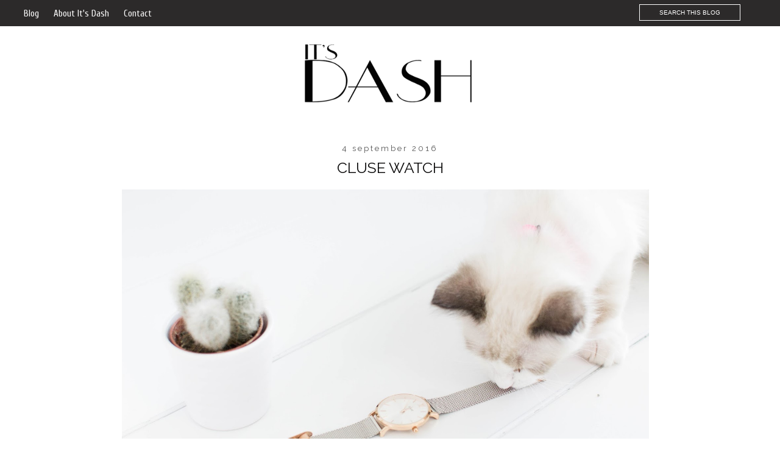

--- FILE ---
content_type: text/html; charset=UTF-8
request_url: http://www.its-dash.com/2016/09/cluse-watch.html
body_size: 20663
content:
<!DOCTYPE html>
<html class='v2' dir='ltr' xmlns='http://www.w3.org/1999/xhtml' xmlns:b='http://www.google.com/2005/gml/b' xmlns:data='http://www.google.com/2005/gml/data' xmlns:expr='http://www.google.com/2005/gml/expr'>
<link href='http://fonts.googleapis.com/css?family=Cuprum|Raleway' rel='stylesheet' type='text/css'/>
<head>
<link href='https://www.blogger.com/static/v1/widgets/4128112664-css_bundle_v2.css' rel='stylesheet' type='text/css'/>
<script src='http://ajax.googleapis.com/ajax/libs/jquery/1.3.2/jquery.min.js' type='text/javascript'></script>
<meta content='width=1100' name='viewport'/>
<meta content='text/html; charset=UTF-8' http-equiv='Content-Type'/>
<meta content='blogger' name='generator'/>
<link href='http://www.its-dash.com/favicon.ico' rel='icon' type='image/x-icon'/>
<link href='http://www.its-dash.com/2016/09/cluse-watch.html' rel='canonical'/>
<link rel="alternate" type="application/atom+xml" title="It&#39;s DASH - Atom" href="http://www.its-dash.com/feeds/posts/default" />
<link rel="alternate" type="application/rss+xml" title="It&#39;s DASH - RSS" href="http://www.its-dash.com/feeds/posts/default?alt=rss" />
<link rel="service.post" type="application/atom+xml" title="It&#39;s DASH - Atom" href="https://www.blogger.com/feeds/8534157504088923365/posts/default" />

<link rel="alternate" type="application/atom+xml" title="It&#39;s DASH - Atom" href="http://www.its-dash.com/feeds/3736535908148937879/comments/default" />
<!--Can't find substitution for tag [blog.ieCssRetrofitLinks]-->
<link href='https://blogger.googleusercontent.com/img/b/R29vZ2xl/AVvXsEiku8rc0Hcz_bAjneIHsDg-jBaky0WCt-FTx436QlnjzHUlPbxs-ph5U-kNswcnOqcOX6HNIjwxTLCwD1o3M3r-XQ9C7XZ1jQsrZ6RWpwpdfixjOQz7npBUDc2TVOGK65jfCvigS_nb7WsN/s1600/DSC_0063-2.jpg' rel='image_src'/>
<meta content='http://www.its-dash.com/2016/09/cluse-watch.html' property='og:url'/>
<meta content='CLUSE watch' property='og:title'/>
<meta content='Een blog over fashion, beauty en lifestyle.' property='og:description'/>
<meta content='https://blogger.googleusercontent.com/img/b/R29vZ2xl/AVvXsEiku8rc0Hcz_bAjneIHsDg-jBaky0WCt-FTx436QlnjzHUlPbxs-ph5U-kNswcnOqcOX6HNIjwxTLCwD1o3M3r-XQ9C7XZ1jQsrZ6RWpwpdfixjOQz7npBUDc2TVOGK65jfCvigS_nb7WsN/w1200-h630-p-k-no-nu/DSC_0063-2.jpg' property='og:image'/>
<title>CLUSE watch | It's DASH: CLUSE watch</title>
<style type='text/css'>@font-face{font-family:'Cuprum';font-style:normal;font-weight:400;font-display:swap;src:url(//fonts.gstatic.com/s/cuprum/v29/dg45_pLmvrkcOkBnKsOzXyGWTBcmg-X6VjbYJxYmknQHEMmm.woff2)format('woff2');unicode-range:U+0460-052F,U+1C80-1C8A,U+20B4,U+2DE0-2DFF,U+A640-A69F,U+FE2E-FE2F;}@font-face{font-family:'Cuprum';font-style:normal;font-weight:400;font-display:swap;src:url(//fonts.gstatic.com/s/cuprum/v29/dg45_pLmvrkcOkBnKsOzXyGWTBcmg-X6Vj_YJxYmknQHEMmm.woff2)format('woff2');unicode-range:U+0301,U+0400-045F,U+0490-0491,U+04B0-04B1,U+2116;}@font-face{font-family:'Cuprum';font-style:normal;font-weight:400;font-display:swap;src:url(//fonts.gstatic.com/s/cuprum/v29/dg45_pLmvrkcOkBnKsOzXyGWTBcmg-X6VjTYJxYmknQHEMmm.woff2)format('woff2');unicode-range:U+0102-0103,U+0110-0111,U+0128-0129,U+0168-0169,U+01A0-01A1,U+01AF-01B0,U+0300-0301,U+0303-0304,U+0308-0309,U+0323,U+0329,U+1EA0-1EF9,U+20AB;}@font-face{font-family:'Cuprum';font-style:normal;font-weight:400;font-display:swap;src:url(//fonts.gstatic.com/s/cuprum/v29/dg45_pLmvrkcOkBnKsOzXyGWTBcmg-X6VjXYJxYmknQHEMmm.woff2)format('woff2');unicode-range:U+0100-02BA,U+02BD-02C5,U+02C7-02CC,U+02CE-02D7,U+02DD-02FF,U+0304,U+0308,U+0329,U+1D00-1DBF,U+1E00-1E9F,U+1EF2-1EFF,U+2020,U+20A0-20AB,U+20AD-20C0,U+2113,U+2C60-2C7F,U+A720-A7FF;}@font-face{font-family:'Cuprum';font-style:normal;font-weight:400;font-display:swap;src:url(//fonts.gstatic.com/s/cuprum/v29/dg45_pLmvrkcOkBnKsOzXyGWTBcmg-X6VjvYJxYmknQHEA.woff2)format('woff2');unicode-range:U+0000-00FF,U+0131,U+0152-0153,U+02BB-02BC,U+02C6,U+02DA,U+02DC,U+0304,U+0308,U+0329,U+2000-206F,U+20AC,U+2122,U+2191,U+2193,U+2212,U+2215,U+FEFF,U+FFFD;}</style>
<style id='page-skin-1' type='text/css'><!--
/*
-----------------------------------------------
Blogger Template Style
Designer: Designs Blue Moon
URL:      www.designsbluemoon.com
----------------------------------------------- */
/* Variable definitions
====================
<Variable name="keycolor" description="Main Color" type="color" default="#6fecb8"/>
<Group description="Page Text" selector="body">
<Variable name="body.font" description="Font" type="font"
default="normal normal 12px Arial, Tahoma, Helvetica, FreeSans, sans-serif"/>
<Variable name="body.text.color" description="Text Color" type="color" default="#222222"/>
</Group>
<Group description="Backgrounds" selector=".body-fauxcolumns-outer">
<Variable name="body.background.color" description="Outer Background" type="color" default="#57b78f"/>
<Variable name="content.background.color" description="Main Background" type="color" default="#ffffff"/>
<Variable name="header.background.color" description="Header Background" type="color" default="transparent"/>
</Group>
<Group description="Links" selector=".main-outer">
<Variable name="link.color" description="Link Color" type="color" default="#737373"/>
<Variable name="link.visited.color" description="Visited Color" type="color" default="#737373"/>
<Variable name="link.hover.color" description="Hover Color" type="color" default="#33aaff"/>
</Group>
<Group description="Blog Title" selector=".header h1">
<Variable name="header.font" description="Font" type="font"
default="normal normal 60px Arial, Tahoma, Helvetica, FreeSans, sans-serif"/>
<Variable name="header.text.color" description="Title Color" type="color" default="#737373" />
</Group>
<Group description="Blog Description" selector=".header .description">
<Variable name="description.text.color" description="Description Color" type="color"
default="#777777" />
</Group>
<Group description="Tabs Text" selector=".tabs-inner .widget li a">
<Variable name="tabs.font" description="Font" type="font"
default="normal normal 20px Arial, Tahoma, Helvetica, FreeSans, sans-serif"/>
<Variable name="tabs.text.color" description="Text Color" type="color" default="#999999"/>
<Variable name="tabs.selected.text.color" description="Selected Color" type="color" default="#000000"/>
</Group>
<Group description="Tabs Background" selector=".tabs-outer .PageList">
<Variable name="tabs.background.color" description="Background Color" type="color" default="#f5f5f5"/>
<Variable name="tabs.selected.background.color" description="Selected Color" type="color" default="#6fecb8"/>
</Group>
<Group description="Post Title" selector="h3.post-title, .comments h4">
<Variable name="post.title.font" description="Font" type="font"
default="normal normal 22px Arial, Tahoma, Helvetica, FreeSans, sans-serif"/>
</Group>
<Group description="Date Header" selector=".date-header">
<Variable name="date.header.color" description="Text Color" type="color"
default="#0b0909"/>
<Variable name="date.header.background.color" description="Background Color" type="color"
default="transparent"/>
</Group>
<Group description="Post Footer" selector=".post-footer">
<Variable name="post.footer.text.color" description="Text Color" type="color" default="#737373"/>
<Variable name="post.footer.background.color" description="Background Color" type="color"
default="#f9f9f9"/>
<Variable name="post.footer.border.color" description="Shadow Color" type="color" default="#eeeeee"/>
</Group>
<Group description="Gadgets" selector="h2">
<Variable name="widget.title.font" description="Title Font" type="font"
default="normal bold 13px Arial, Tahoma, Helvetica, FreeSans, sans-serif"/>
<Variable name="widget.title.text.color" description="Title Color" type="color" default="#000000"/>
<Variable name="widget.alternate.text.color" description="Alternate Color" type="color" default="#999999"/>
</Group>
<Group description="Images" selector=".main-inner">
<Variable name="image.background.color" description="Background Color" type="color" default="#ffffff"/>
<Variable name="image.border.color" description="Border Color" type="color" default="#eeeeee"/>
<Variable name="image.text.color" description="Caption Text Color" type="color" default="#0b0909"/>
</Group>
<Group description="Accents" selector=".content-inner">
<Variable name="body.rule.color" description="Separator Line Color" type="color" default="#6fecb8"/>
<Variable name="tabs.border.color" description="Tabs Border Color" type="color" default="transparent"/>
</Group>
<Variable name="body.background" description="Body Background" type="background"
color="#ffffff" default="$(color) none repeat scroll top left"/>
<Variable name="body.background.override" description="Body Background Override" type="string" default=""/>
<Variable name="body.background.gradient.cap" description="Body Gradient Cap" type="url"
default="url(//www.blogblog.com/1kt/simple/gradients_light.png)"/>
<Variable name="body.background.gradient.tile" description="Body Gradient Tile" type="url"
default="url(//www.blogblog.com/1kt/simple/body_gradient_tile_light.png)"/>
<Variable name="content.background.color.selector" description="Content Background Color Selector" type="string" default=".content-inner"/>
<Variable name="content.padding" description="Content Padding" type="length" default="10px"/>
<Variable name="content.padding.horizontal" description="Content Horizontal Padding" type="length" default="10px"/>
<Variable name="content.shadow.spread" description="Content Shadow Spread" type="length" default="40px"/>
<Variable name="content.shadow.spread.webkit" description="Content Shadow Spread (WebKit)" type="length" default="5px"/>
<Variable name="content.shadow.spread.ie" description="Content Shadow Spread (IE)" type="length" default="10px"/>
<Variable name="main.border.width" description="Main Border Width" type="length" default="0"/>
<Variable name="header.background.gradient" description="Header Gradient" type="url" default="none"/>
<Variable name="header.shadow.offset.left" description="Header Shadow Offset Left" type="length" default="-1px"/>
<Variable name="header.shadow.offset.top" description="Header Shadow Offset Top" type="length" default="-1px"/>
<Variable name="header.shadow.spread" description="Header Shadow Spread" type="length" default="1px"/>
<Variable name="header.padding" description="Header Padding" type="length" default="30px"/>
<Variable name="header.border.size" description="Header Border Size" type="length" default="1px"/>
<Variable name="header.bottom.border.size" description="Header Bottom Border Size" type="length" default="1px"/>
<Variable name="header.border.horizontalsize" description="Header Horizontal Border Size" type="length" default="0"/>
<Variable name="description.text.size" description="Description Text Size" type="string" default="140%"/>
<Variable name="tabs.margin.top" description="Tabs Margin Top" type="length" default="0" />
<Variable name="tabs.margin.side" description="Tabs Side Margin" type="length" default="30px" />
<Variable name="tabs.background.gradient" description="Tabs Background Gradient" type="url"
default="url(//www.blogblog.com/1kt/simple/gradients_light.png)"/>
<Variable name="tabs.border.width" description="Tabs Border Width" type="length" default="1px"/>
<Variable name="tabs.bevel.border.width" description="Tabs Bevel Border Width" type="length" default="1px"/>
<Variable name="date.header.padding" description="Date Header Padding" type="string" default="inherit"/>
<Variable name="date.header.letterspacing" description="Date Header Letter Spacing" type="string" default="inherit"/>
<Variable name="date.header.margin" description="Date Header Margin" type="string" default="inherit"/>
<Variable name="post.margin.bottom" description="Post Bottom Margin" type="length" default="25px"/>
<Variable name="image.border.small.size" description="Image Border Small Size" type="length" default="2px"/>
<Variable name="image.border.large.size" description="Image Border Large Size" type="length" default="5px"/>
<Variable name="page.width.selector" description="Page Width Selector" type="string" default=".region-inner"/>
<Variable name="page.width" description="Page Width" type="string" default="auto"/>
<Variable name="main.section.margin" description="Main Section Margin" type="length" default="15px"/>
<Variable name="main.padding" description="Main Padding" type="length" default="15px"/>
<Variable name="main.padding.top" description="Main Padding Top" type="length" default="30px"/>
<Variable name="main.padding.bottom" description="Main Padding Bottom" type="length" default="30px"/>
<Variable name="paging.background"
color="transparent"
description="Background of blog paging area" type="background"
default="transparent none no-repeat scroll top center"/>
<Variable name="footer.bevel" description="Bevel border length of footer" type="length" default="0"/>
<Variable name="mobile.background.overlay" description="Mobile Background Overlay" type="string"
default="transparent none repeat scroll top left"/>
<Variable name="mobile.background.size" description="Mobile Background Size" type="string" default="auto"/>
<Variable name="mobile.button.color" description="Mobile Button Color" type="color" default="#ffffff" />
<Variable name="startSide" description="Side where text starts in blog language" type="automatic" default="left"/>
<Variable name="endSide" description="Side where text ends in blog language" type="automatic" default="right"/>
*/
/* Content
----------------------------------------------- */
#Navbar1{display:none;}
body {
font: normal normal 15px Cuprum;
color: #0b0909;
background: #ffffff none no-repeat scroll center center;
padding: 0px;
; background-attachment:fixed;
}
html body .region-inner {
min-width: 0;
max-width: 100%;
width: auto;
}
a:link {
text-decoration:none;
color: #555555;
}
a:visited {
text-decoration:none;
color: #555555;
}
a:hover {
text-decoration:underline;
color: #cccccc;
}
.body-fauxcolumn-outer .fauxcolumn-inner {
}
.body-fauxcolumn-outer .cap-top {
}
.body-fauxcolumn-outer .cap-top .cap-left {
}
.content-outer {
}
.content-inner {
padding: 0px;
}
.content-inner {
background-color: transparent;
}
/* Header
----------------------------------------------- */
.header-outer {
background: #0b0909 none repeat-x scroll 0 -400px;
_background-image: none;
}
.Header h1 {
font: normal normal 100px Raleway;text-align:center;
color: #0b0a0a;
;
}
.Header h1 a {
color: #0b0a0a;
}
.Header .description {
font-size: 18px;
color: #cccccc;
}
.header-inner .Header .titlewrapper {
padding: 22px 0;
}
.header-inner .Header .descriptionwrapper {
padding: 0 0;
}
.header-inner .widget {margin: 0px; }
/* Columns
----------------------------------------------- */
.main-outer {
border-top: 0 solid transparent;
}
.fauxcolumn-left-outer .fauxcolumn-inner {
border-right: 1px solid transparent;
}
.fauxcolumn-right-outer .fauxcolumn-inner {
border-left: 1px solid transparent;
}
/* Headings
----------------------------------------------- */
h2 {
margin: 0 0 1em 0;
font: normal normal 13px Raleway;
color: #ffffff;
}
/* Widgets
----------------------------------------------- */
.widget .zippy {
}
.widget .popular-posts ul {
list-style: none;
}
/* Posts
----------------------------------------------- */
.date-header span {
background-color: #ffffff;
color: #555555;
padding: 0.4em;
letter-spacing: 3px;
margin: inherit;
}
.main-inner {
padding-top: 35px;
padding-bottom: 65px;
}
.main-inner .column-center-inner {
padding: 0 0;
}
.main-inner .column-center-inner .section {
margin: 0 1em;
}
.post {
margin-left:10px;
}
.post a{
color:#aaa;
}
h3.post-title, .comments h4 {
font: normal normal 25px Raleway;
margin: .75em 0 0;color:#0b0a0a
}
.post-body {
margin: 0px 0px 0.75em;
line-height: 1.6em;
color: #303030;
width: 100%;
text-align: justify;
}
.post-body img, .post-body .tr-caption-container, .Profile img, .Image img,
.BlogList .item-thumbnail img {
padding: 2px;
background: transparent;
border: 1px solid transparent;
}
.post-body img, .post-body .tr-caption-container {
padding: 5px;
}
.post-body .tr-caption-container {
color: #555555;
}
.post-body .tr-caption-container img {
padding: 0;
background: transparent;
border: none;
}
.post-header {
margin: 0 0 1.5em;
line-height: 1.6;
font-size: 90%;
}
.post-footer {
margin: 20px -2px 0;
padding: 5px 10px;
color: #555555;
background-color: transparent;
border-bottom: 1px solid transparent;
line-height: 1.6;
font-size: 90%;
}
#comments .comment-author {
padding-top: 1.5em;
border-top: 1px solid transparent;
background-position: 0 1.5em;
}
#comments .comment-author:first-child {
padding-top: 0;
border-top: none;
}
.avatar-image-container {
margin: .2em 0 0;
}
#comments .avatar-image-container img {
border: 1px solid transparent;
}
/* Comments
----------------------------------------------- */
.comments .comments-content .icon.blog-author {
background-repeat: no-repeat;
background-image: url([data-uri]);
}
.comments .comments-content .loadmore a {
border-top: 1px solid #ffffff;
border-bottom: 1px solid #ffffff;
}
.comments .comment-thread.inline-thread {
background-color: transparent;
}
.comments .continue {
border-top: 2px solid #ffffff;
}
/* Accents
---------------------------------------------- */
.section-columns td.columns-cell {
border-left: 1px solid transparent;
}
.blog-pager {
background: transparent url(//www.blogblog.com/1kt/simple/paging_dot.png) repeat-x scroll top center;
}
.blog-pager-older-link, .home-link,
.blog-pager-newer-link {
background-color: transparent;
padding:0px;
}
.main-inner .column-center-outer {
}
#Navbar1,.quickedit,#Attribution1 {display:none;}
.post-body img, .post-body .tr-caption-container,.Image img, .BlogList .item-thumbnail img {box-shadow:none;border:none;}
.blog-pager{background:transparent;text-transform:uppercase;}
.blog-pager a{background:none; padding:px;color:#0b0909}
.post-footer{background:transparent;color:#555555;font-size:12px;text-transform:uppercase;}
.footer-outer{border:none;text-decoration:none;}
.icon-action{display:none;}
#Profile1 h2{display:none;}
img.profile-img {
width:220px;height:220px;-webkit-border-radius: 150px;-moz-border-radius:150em;border-radius:150px;box-shadow:none;margin-left:-5px;}
.linkopacity img{margin-left:2px;width:30px;}
dt,.profile-link,.feed-links{display:none;}
.sidebar li {list-style-type:none;}
.status-msg-wrap {
display: none;
}
.attribution_bluemoon{
font-family: Raleway;
font-weight: 300;
font-size: 10px;
line-height: 12px;
text-transform: uppercase;
letter-spacing: 2px;color:#ffffff;
margin-bottom: 15px;padding:20px 0px 20px 0px;
margin-left:10px;width:100%;text-align:center;
}
.attribution_bluemoon a{margin-bottom:-30px;color:#ffffff;}
#BlogArchive1{float:center;text-align:center;font-size:12px;}
#BlogArchive1 ul li{text-align:center;}
#HTML1,#HTML2 {text-align:center;}
.jump-link{padding:5px;width:;text-align:center;margin-top:10px;;float:center;margin-top:24px;text-transform:uppercase;font-size:14px;color:#0b0909}
.jump-link a{color:#cccccc;border:2px solid #cccccc;padding:10px;}
.jump-link a:hover{color:#cccccc;border:2px solid #cccccc;padding:10px;}
.tr_bq{padding:12px;font-family:raleway;text-transform:normal; font-style:italic;color:#555555}
::selection { background:#555555; color: #fff; }
:-moz-selection { background:#555555 color: #fff; }
/* Mobile
----------------------------------------------- */
.mobile .body-fauxcolumn-outer {
background: #ffffff;
}
.mobile .body-fauxcolumn-outer .cap-top {
background-size: 100% auto;
}
.mobile .content-outer {width:280px;
}
body.mobile .AdSense {
margin: 0 -0;
}
.mobile .Header h1{
float:center;
text-align:center;
width:100%;
}
.mobile .Header .description {
float:left;
text-align:center;
width:100%;
}
.mobile .tabs-inner .widget ul {
margin: 0 auto;
}
.mobile .post {
margin: 0;
}
.mobile .main-inner .column-center-inner .section {
margin: 0;
}
.mobile .date-header span {
padding: 2px;
margin: 8px 5px 0 0;
}
.mobile h3.post-title {
margin: 0 auto;
}
.mobile .post-body img{
margin:0 auto;
width:100%;
}
.mobile .blog-pager {
background: transparent none no-repeat scroll top center;
}
.mobile .footer-outer {
border-top: none;
}
.mobile .main-inner, .mobile .footer-inner {
background-color: transparent;
}
.mobile-index-contents {
color: #0b0909;
}
.mobile-link-button {
background-color: #555555;
}
.mobile-link-button a:link, .mobile-link-button a:visited {
color: #ffc0c0;
}
.mobile .tabs-inner .section:first-child {
border-top: none;
}
.mobile .tabs-inner .PageList .widget-content {
background-color:#2c2a2a ;
color: #ffffff;
border-top: 1px solid transparent;
border-bottom: 1px solid transparent;
}
.mobile .tabs-inner .PageList .widget-content .pagelist-arrow {
border-left: 1px solid transparent;
}
mobile #Profile1 {
margin:10px auto;
width:250px;
}
.mobile-survey-link {
display:none;
}
.comments{color:#000;margin-bottom:12px;width:px;margin-left:px;}
.comments h3,.comments h4{display:;}
.comments .comment-block {position:static !important;background:transparent !important;}
.comments .comments-content .comment {background:;}
.comments .comments-content .user a,.comments .comments-content .user{font-weight:normal;border:0;color:#0b0909!important;font-family:raleway;font-size:15px;text-transform:uppercase;margin-bottom:10px;padding:5px;text-align:left; font-weight:700;}
.comments .comments-content .datetime a{display:; letter-spacing:2px;}
.avatar-image-container {display:;}
.avatar-image-container img {display:;}
.comments p{font-size:12px !important;font-family:raleway !important;text-shadow:0 0 !important;width:100%;color:#000!important;font-weight:400;text-transform:uppercase;}
.comments .continue a {color:#000!important;float:center;padding:8px;line-height:23px !important;text-transform:uppercase;font-size;8px;font-family:raleway;margin-left:30px}
.comments .comment .comment-actions a {font-size:12px !important;padding:8px;border:0 !important;line-height:23px;font-family:raleway;text-transform:uppercase;background:#555555;margin-bottom:10px;
margin-left:-9px; color:#fff;}
.comments .comment-thread.inline-thread {background-color:transparent !important;padding:0.5em 1em;border:1px #ddd solid;margin-bottom:10px;}
.comments .comments-content .comment-replies {margin-top:1em;margin-left:56px !important;}
.comments .continue {border-top:0 !important}
.comments .thread-toggle,.icon.blog-author {display:none !important}
.comments .comments-content a{color:#000;padding-left:15px;padding-right:3px;font-weight:400;}
.comments .comments-content em{font:normal 12px 'raleway';color:#000;text-transform:uppercase;}
.comments .comments-content b{font:normal 12px 'raleway';color:#000;text-shadow:0 0;}
.comments .comments-content strong {margin:10px 0;border:1px #fff solid;overflow:auto;width:98%;position:relative;color:#000;display:block;padding:5px 12px;line-heigth:18px;font-size:12px;text-transform:uppercase;}
/* share button -------------------------------------*/
.a2a_dd {
display: inline-block;margin-left:10px;
margin-top: -10px;float:right;letter-spacing: 1px;
text-transform: uppercase;color:#555555;}
.a2a_dd i{margin:5px;color:#555555}
.a2a_dd:after {
content: '';
display: block;
margin: 5px auto 0px;
width: 60px;}
#Text1{background:transparent;padding:9px;text-align:justify; font-size:11px}
td.tr-caption{text-transform:uppercase;background:#ffffff;padding:5px;}
.mosaic.notouch:not(.animating) .item:hover:not(.open), .ss{
-moz-transform: scale(1.5) !important;
-webkit-transform: scale(1.5) !important;
-ms-transform: scale(1.5) !important;
-o-transform: scale(1.5) !important;
}
.sidebar h2{text-transform:uppercase; text-align:center;background:#ffffff;color:#ffffff;padding:5px;font-family:normal normal 13px Raleway;letter-spacing: 0.2em;}
.sidebar{margin-top:-100px;width:223px;padding:20px;background:;text-align:center; text-transform:uppercase; font-family:raleway;font-size:12px;
}
#CustomSearch1{}
.gsc-branding-text, .gsc-branding-img-noclear {display:;}
td.gsc-input input {margin-top:-20px;height:30px;border:1px solid #cccccc; color:#cccccc; font-family:raleway; font-size:13px; width:210px;text-transform:uppercase;}
input.gsc-search-button {display:none;}
.post-title{text-transform:uppercase;}
h3.post-title a{text-align:center;color:#0b0a0a;margin-bottom:10px;}
h3.post-title{text-align:center;text-transform:;}
.post-header {text-transform:uppercase;text-align:center; margin-top:12px;font-size:11px;letter-spacing: 0.3em;}
.socialdbm h2{display:none;}
.post-footer-line-3{margin-top:0px;float:center;}
.post-location i{padding:5px;color:#cccccc;}
/*  sidebar Gadgets --------------------------- */
#Image1 img{max-width:220px; height:270px}
#Image1 h2{display:none;}
.Label {font-size:11px;}
.Label a{border:2px solid #ffffff;padding:6px;float:left; margin-left:5px;margin-bottom:5px;color:#ffffff;}
.Label a:hover{background:;color:#555555}
/*Popular Posts
------------------------------------------------*/
.PopularPosts img{float:left;border:0px;border:2px solid transparent;padding:0px;}.PopularPosts img:hover{opacity:0.6;border:2px solid #cccccc;}
.PopularPosts .widget-content ul li{width:70px;margin-left:15px;float:left;margin-right:0px;}
.item-title{display:none;font-size:10px;padding:5px;}
.item-snippet{display:none;}
#PopularPosts1{width:225px;margin-left:px;}
.post.hentry{margin-top:0px;}
.post-title{padding:20px 0 0px 0}.insta {-WEBKIT-FILTER: GRAYSCALE(100%);}
.Header img{width:700px; height:200px;float:center;margin-bottom:0px;padding-bottom:px;margin-left:220px;}
.post-header{background:#; padding:5px;margin-top:-5px;color:#555555;}
.post-header a{color:#555555;}
.description {text-align:center; text-transform:uppercase;font-family:raleway;font-size:29px;letter-spacing: 0.3em;}
.post-footer{text-align:center;}
.post-footer a{color:#555555;padding:10px;}
#FollowByEmail1 h2{
display:none;
}
#FollowByEmail1{
background:;
}
.FollowByEmail .follow-by-email-inner .follow-by-email-address {
text-align:center;border:1px solid #cccccc;
width:220px;
padding:10px 0;
color:#000000;
font:normal normal 11px raleway, sans-serif;
text-transform:uppercase;
margin-left:-2px;
letter-spacing:1px;
}
.FollowByEmail .follow-by-email-inner .follow-by-email-submit {
background:#cccccc;color:#fff;
width:222px;margin-top:95px;
margin-left:-226px;
border-radius:0;
-moz-border-radius:0;
padding:15px 0px;
text-transform:uppercase;
height:auto;
font:normal normal 11px raleway, sans-serif;
letter-spacing:1px;
}
.FollowByEmail .follow-by-email-inner .follow-by-email-submit:hover {
background:#cccccc;color:#cccccc;font:normal normal 11px raleway, sans-serif;
}
.date-posts{background:#ffffff; border-top: 50px solid #ffffff}
.post-header{text-transform:uppercase;text-align:center;}
#Image1 .caption{text-transform:uppercase; padding:5px;font-size:11px;text-align:center}.comment-replybox-thread {margin-left:150px}
.PageList h2{display:none;}
.PageList LI.selected A {
font-weight: normal;
text-decoration: none;
}
.PageList LI A {
font-weight: normal;
}
#LinkList1 li{display:; font-size:12px;margin:0px;padding:7px; font-family:Raleway;}
#LinkList1 a{float:;  clear:both; padding:5px;}
#LinkList1 a:hover{float:;background:;color:;}
#LinkList1 ul li{float:left;text-align:left;width:40%;}
#LinkList1 { padding:15px }
.post-footer-line-1{height:20px;}
.comment-link {float:left; text-align:left;margin:0px; letter-spacing:0.1em; padding:0px; border:0px;color:#555555}
.comment-link a{color:#555555}
.post-footer-line-2{height:18px}
.post-labels {text-align:left;float:left; margin-left:10px; letter-spacing:0.1em; color:#555555}
.post-labels a{letter-spacing:0.2em;padding:4px; color:#555555}
body{background-attachement:fixed}
a:link {
text-decoration:none;
color: #555555;
}
a:visited {
text-decoration:none;
color: #555555;
}
a:hover {
text-decoration:none;
color: #cccccc;
}
.sidebar{display:none}.hentry img{width:920px;margin:0px;float:center; padding:0px;}
.post.hentry {width:px;margin:0px;padding:0px;}.date-header{text-align:center; margin-bottom:-80px}
.post-footer{padding:0px; margin-top:20px;font-family: "Raleway", sans-serif; font-size:10px; border-bottom:1px solid #555555; margin-bottom:80px;}.socialdbm{font-size:px;padding-top:0px;line-height:20px;}
.socialdbm i{margin:8px}
#LinkList1 li{list-style-type:none; margin:0px; padding:7px}
#LinkList1 a{color:#ffffff;}
#LinkList1{ width:70%}
#LinkList1 ul li{float:left;width:85%;margin-left:px;text-align:center;text-transform:uppercase;
font-size:12px;letter-spacing: 0.2em;}
footer h2{color:#ffffff; text-align:center; font-family:Raleway; text-transform:uppercase; border-bottom:1px solid; padding:8px}.attribution_bluemoon{background:#2c2a2a;width:100%; float:left; margin:0px;}
.attribution_bluemoon a{color:#ffffff;}#searchBox {background:transparent; text-align:center; text-transform:uppercase; padding:7px; font-size:10px; border:1px solid #fff;color:#ffffff;width:150px; text-align:center;margin-top:7px}
#searchButton { display:none}#searchThis {float: right; margin-right:65px;margin-top:px;}
#PageList1 li{display:inline-block; margin-top:10px}
#PageList1 {height:43px; position:fixed; background:#2c2a2a;width:100%; z-index:99999; margin:0px;padding:0px;}
#PageList1 a{margin-left:20px; color:#ffffff}
/* Tabs
----------------------------------------------- */
.tabs-inner .section:first-child {
border-top: 1px solid #eeeeee;
}
.tabs-inner .section:first-child ul {
margin-top: -1px;
border-top: 1px solid #eeeeee;
border-left: 0 solid #eeeeee;
border-right: 0 solid #eeeeee;
}
.tabs-inner .widget ul {
background: #666666 url(//www.blogblog.com/1kt/simple/gradients_light.png) repeat-x scroll 0 -800px;
_background-image: none;
border-bottom: 1px solid #eeeeee;
margin-top: 0;
margin-left: -30px;
margin-right: -30px;
}
.tabs-inner .widget li a {
display: inline-block;
padding: .6em 1em;
font: normal normal 14px Arvo;
color: #666666;
border-left: 1px solid #ffffff;
border-right: 1px solid #eeeeee;
}
.tabs-inner .widget li:first-child a {
border-left: none;
}
.tabs-inner .widget li.selected a, .tabs-inner .widget li a:hover {
color: #999999;
background-color: #ffffff;
text-decoration: none;
}h1.title{padding:50px; z-index:999}
.post-body img { width:865px; height:auto; }
#Header1_headerimg { margin: 0 auto !important; text-align:center !important;}
--></style>
<style id='template-skin-1' type='text/css'><!--
body {
min-width: 910px;
}
.content-outer, .content-fauxcolumn-outer, .region-inner {
min-width: 910px;
max-width: 100%;
_width: 910px;
}
.main-inner .columns {
padding-left: 0px;
padding-right: 0px;
}
.main-inner .fauxcolumn-center-outer {
left: 0px;
right: 0px;
/* IE6 does not respect left and right together */
_width: expression(this.parentNode.offsetWidth -
parseInt("0px") -
parseInt("0px") + 'px');
}
.main-inner .fauxcolumn-left-outer {
width: 0px;
}
.main-inner .fauxcolumn-right-outer {
width: 0px;
}
.main-inner .column-left-outer {
width: 0px;
right: 100%;
margin-left: -0px;
}
.main-inner .column-right-outer {
width: 0px;
margin-right: -0px;
}
#layout {
min-width: 0;
}
#layout .content-outer {
min-width: 0;
width: 800px;
}
#layout .region-inner {
min-width: 0;
width: auto;
}
.main-outer { max-width: 910px;  margin: 0 auto; }
--></style>
<script type='text/javascript'>
        (function(i,s,o,g,r,a,m){i['GoogleAnalyticsObject']=r;i[r]=i[r]||function(){
        (i[r].q=i[r].q||[]).push(arguments)},i[r].l=1*new Date();a=s.createElement(o),
        m=s.getElementsByTagName(o)[0];a.async=1;a.src=g;m.parentNode.insertBefore(a,m)
        })(window,document,'script','https://www.google-analytics.com/analytics.js','ga');
        ga('create', 'UA-31446348-1', 'auto', 'blogger');
        ga('blogger.send', 'pageview');
      </script>
<link href='https://www.blogger.com/dyn-css/authorization.css?targetBlogID=8534157504088923365&amp;zx=adcff2a7-dc2c-44e0-8487-bfc2163a6340' media='none' onload='if(media!=&#39;all&#39;)media=&#39;all&#39;' rel='stylesheet'/><noscript><link href='https://www.blogger.com/dyn-css/authorization.css?targetBlogID=8534157504088923365&amp;zx=adcff2a7-dc2c-44e0-8487-bfc2163a6340' rel='stylesheet'/></noscript>
<meta name='google-adsense-platform-account' content='ca-host-pub-1556223355139109'/>
<meta name='google-adsense-platform-domain' content='blogspot.com'/>

<!-- data-ad-client=ca-pub-6749103766815655 -->

</head>
<body class='loading'>
<div class='body-fauxcolumns'>
<div class='fauxcolumn-outer body-fauxcolumn-outer'>
<div class='cap-top'>
<div class='cap-left'></div>
<div class='cap-right'></div>
</div>
<div class='fauxborder-left'>
<div class='fauxborder-right'></div>
<div class='fauxcolumn-inner'>
</div>
</div>
<div class='cap-bottom'>
<div class='cap-left'></div>
<div class='cap-right'></div>
</div>
</div>
</div>
<div class='content'>
<div class='content-fauxcolumns'>
<div class='fauxcolumn-outer content-fauxcolumn-outer'>
<div class='cap-top'>
<div class='cap-left'></div>
<div class='cap-right'></div>
</div>
<div class='fauxborder-left'>
<div class='fauxborder-right'></div>
<div class='fauxcolumn-inner'>
</div>
</div>
<div class='cap-bottom'>
<div class='cap-left'></div>
<div class='cap-right'></div>
</div>
</div>
</div>
<div class='content-outer'>
<div class='content-cap-top cap-top'>
<div class='cap-left'></div>
<div class='cap-right'></div>
</div>
<div class='fauxborder-left content-fauxborder-left'>
<div class='fauxborder-right content-fauxborder-right'></div>
<div class='content-inner'>
<header>
<div class='header-outer'>
<div class='header-cap-top cap-top'>
<div class='cap-left'></div>
<div class='cap-right'></div>
</div>
<div class='fauxborder-left header-fauxborder-left'>
<div class='fauxborder-right header-fauxborder-right'></div>
<div class='region-inner header-inner'>
<div class='header section' id='header'><div class='widget PageList' data-version='1' id='PageList1'>
<h2>Pages</h2>
<div class='widget-content'>
<ul>
<li><a href='http://www.its-dash.com/'>Blog</a></li>
<li><a href='http://www.its-dash.com/p/about-me.html'>About It's Dash</a></li>
<li><a href='http://www.its-dash.com/p/contact.html'>Contact</a></li>
<form action='/search' id='searchThis' method='get' style='display: inline;'><input id='searchBox' name='q' onblur='if(this.value==&#39;&#39;)this.value=this.defaultValue;' onfocus='if(this.value==this.defaultValue)this.value=&#39;&#39;;' type='text' value='Search this blog' vinput=''/>
<input id='searchButton' type='submit' value='Go'/></form>
</ul>
<div class='clear'></div>
</div>
</div></div>
</div>
</div>
<div class='header-cap-bottom cap-bottom'>
<div class='cap-left'></div>
<div class='cap-right'></div>
</div>
</div>
</header>
<div class='tabs-outer'>
<div class='tabs-cap-top cap-top'>
<div class='cap-left'></div>
<div class='cap-right'></div>
</div>
<div class='fauxborder-left tabs-fauxborder-left'>
<div class='fauxborder-right tabs-fauxborder-right'></div>
<div class='region-inner tabs-inner'>
<div class='tabs section' id='crosscol'><div class='widget Header' data-version='1' id='Header1'>
<div id='header-inner'>
<a href='http://www.its-dash.com/' style='display: block'>
<img alt='It&#39;s DASH' height='250px; ' id='Header1_headerimg' src='https://blogger.googleusercontent.com/img/b/R29vZ2xl/AVvXsEjNvES5PTVhACxJI5WdvOLjA2B6OtMqhmuYFtpVCP-OMvzjpljIZVYIy4g0TIrt_FQ3aOVHM_U2BVPYm_q45EIRbHrq55nqu_Ij-P9EEuE_wcjxK3whNGnlhuqqx8EJtPnceoTHVM1tZjBX/s1600-r/LOGO+its+dash.png' style='display: block' width='700px; '/>
</a>
</div>
</div></div>
<div class='tabs no-items section' id='crosscol-overflow'></div>
</div>
</div>
<div class='tabs-cap-bottom cap-bottom'>
<div class='cap-left'></div>
<div class='cap-right'></div>
</div>
</div>
<div class='main-outer'>
<div class='main-cap-top cap-top'>
<div class='cap-left'></div>
<div class='cap-right'></div>
</div>
<div class='fauxborder-left main-fauxborder-left'>
<div class='fauxborder-right main-fauxborder-right'></div>
<div class='region-inner main-inner'>
<div class='columns fauxcolumns'>
<div class='fauxcolumn-outer fauxcolumn-center-outer'>
<div class='cap-top'>
<div class='cap-left'></div>
<div class='cap-right'></div>
</div>
<div class='fauxborder-left'>
<div class='fauxborder-right'></div>
<div class='fauxcolumn-inner'>
</div>
</div>
<div class='cap-bottom'>
<div class='cap-left'></div>
<div class='cap-right'></div>
</div>
</div>
<div class='fauxcolumn-outer fauxcolumn-left-outer'>
<div class='cap-top'>
<div class='cap-left'></div>
<div class='cap-right'></div>
</div>
<div class='fauxborder-left'>
<div class='fauxborder-right'></div>
<div class='fauxcolumn-inner'>
</div>
</div>
<div class='cap-bottom'>
<div class='cap-left'></div>
<div class='cap-right'></div>
</div>
</div>
<div class='fauxcolumn-outer fauxcolumn-right-outer'>
<div class='cap-top'>
<div class='cap-left'></div>
<div class='cap-right'></div>
</div>
<div class='fauxborder-left'>
<div class='fauxborder-right'></div>
<div class='fauxcolumn-inner'>
</div>
</div>
<div class='cap-bottom'>
<div class='cap-left'></div>
<div class='cap-right'></div>
</div>
</div>
<!-- corrects IE6 width calculation -->
<div class='columns-inner'>
<div class='column-center-outer'>
<div class='column-center-inner'>
<div class='main section' id='main'><div class='widget Blog' data-version='1' id='Blog1'>
<div class='blog-posts hfeed'>
<!--Can't find substitution for tag [defaultAdStart]-->
<div class='date-outer'>
<script type='text/javascript'>var ssyby='4 september 2016';</script>
<h2 class='date-header'><span><script type='text/javascript'>document.write(ssyby);</script></span></h2>
<div class='date-posts'>
<div class='post-outer'>
<div class='post hentry' itemprop='blogPost' itemscope='itemscope' itemtype='http://schema.org/BlogPosting'>
<meta content='https://blogger.googleusercontent.com/img/b/R29vZ2xl/AVvXsEiku8rc0Hcz_bAjneIHsDg-jBaky0WCt-FTx436QlnjzHUlPbxs-ph5U-kNswcnOqcOX6HNIjwxTLCwD1o3M3r-XQ9C7XZ1jQsrZ6RWpwpdfixjOQz7npBUDc2TVOGK65jfCvigS_nb7WsN/s1600/DSC_0063-2.jpg' itemprop='image_url'/>
<meta content='8534157504088923365' itemprop='blogId'/>
<meta content='3736535908148937879' itemprop='postId'/>
<a name='3736535908148937879'></a>
<h3 class='post-title entry-title' itemprop='name'>
CLUSE watch
</h3>
<div class='post-header'>
<div class='post-header-line-1'></div>
</div>
<div class='post-body entry-content' id='post-body-3736535908148937879' itemprop='description articleBody'>
<div class="separator" style="clear: both; text-align: center;">
<a href="https://blogger.googleusercontent.com/img/b/R29vZ2xl/AVvXsEiku8rc0Hcz_bAjneIHsDg-jBaky0WCt-FTx436QlnjzHUlPbxs-ph5U-kNswcnOqcOX6HNIjwxTLCwD1o3M3r-XQ9C7XZ1jQsrZ6RWpwpdfixjOQz7npBUDc2TVOGK65jfCvigS_nb7WsN/s1600/DSC_0063-2.jpg" imageanchor="1" style="clear: left; float: left; margin-bottom: 1em; margin-right: 1em;"><img border="0" src="https://blogger.googleusercontent.com/img/b/R29vZ2xl/AVvXsEiku8rc0Hcz_bAjneIHsDg-jBaky0WCt-FTx436QlnjzHUlPbxs-ph5U-kNswcnOqcOX6HNIjwxTLCwD1o3M3r-XQ9C7XZ1jQsrZ6RWpwpdfixjOQz7npBUDc2TVOGK65jfCvigS_nb7WsN/s1600/DSC_0063-2.jpg" /></a></div>
<div class="separator" style="clear: both; text-align: center;">
</div>
<div class="separator" style="clear: both; text-align: center;">
</div>
<a name="more"></a><a href="https://blogger.googleusercontent.com/img/b/R29vZ2xl/AVvXsEj24U7elMxPV0akTfsFH2bPEq6liqvY2-1E87WPJlDbb0SpN6SgUmrN6v12jcv1T3qqK8G3tii6afJBb2YzRHJgiy7RMFJo2SnKVR6_OpAJo7YJizCwZSv-5r8PJmQ41KCezUEOVjBMU_0c/s1600/DSC_0061-2.jpg" imageanchor="1" style="clear: left; display: inline !important; float: left; margin-bottom: 1em; margin-right: 1em; text-align: center;"><img border="0" src="https://blogger.googleusercontent.com/img/b/R29vZ2xl/AVvXsEj24U7elMxPV0akTfsFH2bPEq6liqvY2-1E87WPJlDbb0SpN6SgUmrN6v12jcv1T3qqK8G3tii6afJBb2YzRHJgiy7RMFJo2SnKVR6_OpAJo7YJizCwZSv-5r8PJmQ41KCezUEOVjBMU_0c/s1600/DSC_0061-2.jpg" /></a><br />
<div class="separator" style="clear: both; text-align: center;">
<br /></div>
<div class="separator" style="clear: both; text-align: left;">
Hè, is dat nou Coco? Of is dat een ander katje? Het klopt! We hebben sinds drie weken een nieuwe kitten erbij, namelijk: Snowy. We hebben Coco nu twee jaar en ik wilde er heel lang een poesje erbij. Tijdens mijn vakantie op de Malediven kwam ik Snowy tegen op marktplaats en ik was opslag verliefd! Ik kreeg haar niet meer uit mijn hoofd en heb er het stiekem de hele vakantie over gehad. Toen we terugkwamen, hebben we Snowy dezelfde avond nog opgehaald. Ze is een Ragdoll en is nu 15 weken. Schatje he? Binnenkort zal ik wat meer foto's van haar maken. Ze heeft namelijk hele mooie blauwe ogen ;-) Ik heb er niet alleen een nieuwe kitten, maar ook een nieuwe horloge erbij! Mijn vriend verraste me laatst met dit prachtige horloge van CLUSE. Echt super lief! Het horloge heeft een zilveren band en heeft gouden elementen erin. Ik vind het een mooie combinatie en jij?</div>
<div class="separator" style="clear: both; text-align: center;">
</div>
<br />
<br />
<div style='clear: both;'></div>
</div>
<div class='post-footer'>
<div class='post-footer-line post-footer-line-1'>
<span class='post-comment-link'>
</span>
</div>
<div class='post-footer-line post-footer-line-2'></div>
<span class='post-labels'>
Labels :
        
</span>
<a class='a2a_dd' href='http://www.addtoany.com/share_save'>share</a><p class='a2a_linkname_escape' style='display:none'>CLUSE watch</p><script type='text/javascript'>var a2a_config = a2a_config || {};a2a_config.linkname_escape=1;a2a_config.linkurl="http://www.its-dash.com/2016/09/cluse-watch.html";</script><script src='http://static.addtoany.com/menu/page.js' type='text/javascript'></script>
<div class='post-footer-line post-footer-line-3'>
<div style='clear: both;'></div><span class='post-location'>
</span>
</div></div></div>
<div class='comments' id='comments'>
<a name='comments'></a>
<h4>18 opmerkingen:</h4>
<div class='comments-content'>
<script async='async' src='' type='text/javascript'></script>
<script type='text/javascript'>
    (function() {
      var items = null;
      var msgs = null;
      var config = {};

// <![CDATA[
      var cursor = null;
      if (items && items.length > 0) {
        cursor = parseInt(items[items.length - 1].timestamp) + 1;
      }

      var bodyFromEntry = function(entry) {
        if (entry.gd$extendedProperty) {
          for (var k in entry.gd$extendedProperty) {
            if (entry.gd$extendedProperty[k].name == 'blogger.contentRemoved') {
              return '<span class="deleted-comment">' + entry.content.$t + '</span>';
            }
          }
        }
        return entry.content.$t;
      }

      var parse = function(data) {
        cursor = null;
        var comments = [];
        if (data && data.feed && data.feed.entry) {
          for (var i = 0, entry; entry = data.feed.entry[i]; i++) {
            var comment = {};
            // comment ID, parsed out of the original id format
            var id = /blog-(\d+).post-(\d+)/.exec(entry.id.$t);
            comment.id = id ? id[2] : null;
            comment.body = bodyFromEntry(entry);
            comment.timestamp = Date.parse(entry.published.$t) + '';
            if (entry.author && entry.author.constructor === Array) {
              var auth = entry.author[0];
              if (auth) {
                comment.author = {
                  name: (auth.name ? auth.name.$t : undefined),
                  profileUrl: (auth.uri ? auth.uri.$t : undefined),
                  avatarUrl: (auth.gd$image ? auth.gd$image.src : undefined)
                };
              }
            }
            if (entry.link) {
              if (entry.link[2]) {
                comment.link = comment.permalink = entry.link[2].href;
              }
              if (entry.link[3]) {
                var pid = /.*comments\/default\/(\d+)\?.*/.exec(entry.link[3].href);
                if (pid && pid[1]) {
                  comment.parentId = pid[1];
                }
              }
            }
            comment.deleteclass = 'item-control blog-admin';
            if (entry.gd$extendedProperty) {
              for (var k in entry.gd$extendedProperty) {
                if (entry.gd$extendedProperty[k].name == 'blogger.itemClass') {
                  comment.deleteclass += ' ' + entry.gd$extendedProperty[k].value;
                } else if (entry.gd$extendedProperty[k].name == 'blogger.displayTime') {
                  comment.displayTime = entry.gd$extendedProperty[k].value;
                }
              }
            }
            comments.push(comment);
          }
        }
        return comments;
      };

      var paginator = function(callback) {
        if (hasMore()) {
          var url = config.feed + '?alt=json&v=2&orderby=published&reverse=false&max-results=50';
          if (cursor) {
            url += '&published-min=' + new Date(cursor).toISOString();
          }
          window.bloggercomments = function(data) {
            var parsed = parse(data);
            cursor = parsed.length < 50 ? null
                : parseInt(parsed[parsed.length - 1].timestamp) + 1
            callback(parsed);
            window.bloggercomments = null;
          }
          url += '&callback=bloggercomments';
          var script = document.createElement('script');
          script.type = 'text/javascript';
          script.src = url;
          document.getElementsByTagName('head')[0].appendChild(script);
        }
      };
      var hasMore = function() {
        return !!cursor;
      };
      var getMeta = function(key, comment) {
        if ('iswriter' == key) {
          var matches = !!comment.author
              && comment.author.name == config.authorName
              && comment.author.profileUrl == config.authorUrl;
          return matches ? 'true' : '';
        } else if ('deletelink' == key) {
          return config.baseUri + '/delete-comment.g?blogID='
               + config.blogId + '&postID=' + comment.id;
        } else if ('deleteclass' == key) {
          return comment.deleteclass;
        }
        return '';
      };

      var replybox = null;
      var replyUrlParts = null;
      var replyParent = undefined;

      var onReply = function(commentId, domId) {
        if (replybox == null) {
          // lazily cache replybox, and adjust to suit this style:
          replybox = document.getElementById('comment-editor');
          if (replybox != null) {
            replybox.height = '250px';
            replybox.style.display = 'block';
            replyUrlParts = replybox.src.split('#');
          }
        }
        if (replybox && (commentId !== replyParent)) {
          document.getElementById(domId).insertBefore(replybox, null);
          replybox.src = replyUrlParts[0]
              + (commentId ? '&parentID=' + commentId : '')
              + '#' + replyUrlParts[1];
          replyParent = commentId;
        }
      };

      var hash = (window.location.hash || '#').substring(1);
      var startThread, targetComment;
      if (/^comment-form_/.test(hash)) {
        startThread = hash.substring('comment-form_'.length);
      } else if (/^c[0-9]+$/.test(hash)) {
        targetComment = hash.substring(1);
      }

      // Configure commenting API:
      var configJso = {
        'maxDepth': config.maxThreadDepth
      };
      var provider = {
        'id': config.postId,
        'data': items,
        'loadNext': paginator,
        'hasMore': hasMore,
        'getMeta': getMeta,
        'onReply': onReply,
        'rendered': true,
        'initComment': targetComment,
        'initReplyThread': startThread,
        'config': configJso,
        'messages': msgs
      };

      var render = function() {
        if (window.goog && window.goog.comments) {
          var holder = document.getElementById('comment-holder');
          window.goog.comments.render(holder, provider);
        }
      };

      // render now, or queue to render when library loads:
      if (window.goog && window.goog.comments) {
        render();
      } else {
        window.goog = window.goog || {};
        window.goog.comments = window.goog.comments || {};
        window.goog.comments.loadQueue = window.goog.comments.loadQueue || [];
        window.goog.comments.loadQueue.push(render);
      }
    })();
// ]]>
  </script>
<div id='comment-holder'>
<div class="comment-thread toplevel-thread"><ol id="top-ra"><li class="comment" id="c6017994986139232741"><div class="avatar-image-container"><img src="//www.blogger.com/img/blogger_logo_round_35.png" alt=""/></div><div class="comment-block"><div class="comment-header"><cite class="user"><a href="https://www.blogger.com/profile/14649182315723100499" rel="nofollow">Roos</a></cite><span class="icon user "></span><span class="datetime secondary-text"><a rel="nofollow" href="http://www.its-dash.com/2016/09/cluse-watch.html?showComment=1472986687783#c6017994986139232741">4 september 2016 om 12:58</a></span></div><p class="comment-content">Wat een prachtig katje, heel lief! En ik vind het horloge ook erg mooi, leuk dat goud en zilver gecombineerd is. :) </p><span class="comment-actions secondary-text"><a class="comment-reply" target="_self" data-comment-id="6017994986139232741">Beantwoorden</a><span class="item-control blog-admin blog-admin pid-85975477"><a target="_self" href="https://www.blogger.com/comment/delete/8534157504088923365/6017994986139232741">Verwijderen</a></span></span></div><div class="comment-replies"><div id="c6017994986139232741-rt" class="comment-thread inline-thread hidden"><span class="thread-toggle thread-expanded"><span class="thread-arrow"></span><span class="thread-count"><a target="_self">Reacties</a></span></span><ol id="c6017994986139232741-ra" class="thread-chrome thread-expanded"><div></div><div id="c6017994986139232741-continue" class="continue"><a class="comment-reply" target="_self" data-comment-id="6017994986139232741">Beantwoorden</a></div></ol></div></div><div class="comment-replybox-single" id="c6017994986139232741-ce"></div></li><li class="comment" id="c538435174266900256"><div class="avatar-image-container"><img src="//blogger.googleusercontent.com/img/b/R29vZ2xl/AVvXsEiRcMcR527zohahbxMC81cV0xNn36ES9ndRncN_scG7-sbZNC0eM64JTiiEOit80uhEAJ69QvxGLShPWLeCPGqFAnHMG7Jw8q6hEY9tKgjhJFpCs7i3Ku3e4wZGgnxC6g/s45-c/*" alt=""/></div><div class="comment-block"><div class="comment-header"><cite class="user"><a href="https://www.blogger.com/profile/05581658760515338729" rel="nofollow">Stylebygina</a></cite><span class="icon user "></span><span class="datetime secondary-text"><a rel="nofollow" href="http://www.its-dash.com/2016/09/cluse-watch.html?showComment=1472991067576#c538435174266900256">4 september 2016 om 14:11</a></span></div><p class="comment-content">Wauw, wat is die mooi &lt;3</p><span class="comment-actions secondary-text"><a class="comment-reply" target="_self" data-comment-id="538435174266900256">Beantwoorden</a><span class="item-control blog-admin blog-admin pid-891456107"><a target="_self" href="https://www.blogger.com/comment/delete/8534157504088923365/538435174266900256">Verwijderen</a></span></span></div><div class="comment-replies"><div id="c538435174266900256-rt" class="comment-thread inline-thread hidden"><span class="thread-toggle thread-expanded"><span class="thread-arrow"></span><span class="thread-count"><a target="_self">Reacties</a></span></span><ol id="c538435174266900256-ra" class="thread-chrome thread-expanded"><div></div><div id="c538435174266900256-continue" class="continue"><a class="comment-reply" target="_self" data-comment-id="538435174266900256">Beantwoorden</a></div></ol></div></div><div class="comment-replybox-single" id="c538435174266900256-ce"></div></li><li class="comment" id="c952053739682057390"><div class="avatar-image-container"><img src="//resources.blogblog.com/img/blank.gif" alt=""/></div><div class="comment-block"><div class="comment-header"><cite class="user"><a href="http://www.valentinafaye.nl" rel="nofollow">Valentina</a></cite><span class="icon user "></span><span class="datetime secondary-text"><a rel="nofollow" href="http://www.its-dash.com/2016/09/cluse-watch.html?showComment=1472998426322#c952053739682057390">4 september 2016 om 16:13</a></span></div><p class="comment-content">Oh Snowy is zo cute! En het horloge natuurlijk ook, pretty!</p><span class="comment-actions secondary-text"><a class="comment-reply" target="_self" data-comment-id="952053739682057390">Beantwoorden</a><span class="item-control blog-admin blog-admin pid-672225697"><a target="_self" href="https://www.blogger.com/comment/delete/8534157504088923365/952053739682057390">Verwijderen</a></span></span></div><div class="comment-replies"><div id="c952053739682057390-rt" class="comment-thread inline-thread hidden"><span class="thread-toggle thread-expanded"><span class="thread-arrow"></span><span class="thread-count"><a target="_self">Reacties</a></span></span><ol id="c952053739682057390-ra" class="thread-chrome thread-expanded"><div></div><div id="c952053739682057390-continue" class="continue"><a class="comment-reply" target="_self" data-comment-id="952053739682057390">Beantwoorden</a></div></ol></div></div><div class="comment-replybox-single" id="c952053739682057390-ce"></div></li><li class="comment" id="c4381586159535374730"><div class="avatar-image-container"><img src="//www.blogger.com/img/blogger_logo_round_35.png" alt=""/></div><div class="comment-block"><div class="comment-header"><cite class="user"><a href="https://www.blogger.com/profile/07729033429745127311" rel="nofollow">Y</a></cite><span class="icon user "></span><span class="datetime secondary-text"><a rel="nofollow" href="http://www.its-dash.com/2016/09/cluse-watch.html?showComment=1472999318955#c4381586159535374730">4 september 2016 om 16:28</a></span></div><p class="comment-content">Wat een prachtige foto&#39;s en wat een mooi horloge! De kitten is echt heel cute! Liefs</p><span class="comment-actions secondary-text"><a class="comment-reply" target="_self" data-comment-id="4381586159535374730">Beantwoorden</a><span class="item-control blog-admin blog-admin pid-161779171"><a target="_self" href="https://www.blogger.com/comment/delete/8534157504088923365/4381586159535374730">Verwijderen</a></span></span></div><div class="comment-replies"><div id="c4381586159535374730-rt" class="comment-thread inline-thread hidden"><span class="thread-toggle thread-expanded"><span class="thread-arrow"></span><span class="thread-count"><a target="_self">Reacties</a></span></span><ol id="c4381586159535374730-ra" class="thread-chrome thread-expanded"><div></div><div id="c4381586159535374730-continue" class="continue"><a class="comment-reply" target="_self" data-comment-id="4381586159535374730">Beantwoorden</a></div></ol></div></div><div class="comment-replybox-single" id="c4381586159535374730-ce"></div></li><li class="comment" id="c1134331093656303705"><div class="avatar-image-container"><img src="//4.bp.blogspot.com/-prEK0JW3DPc/ZnI56MXLiaI/AAAAAAACM6g/EuOFsNhwLrcECOcw8jSXH7yqlc_cxEhtACK4BGAYYCw/s35/photofunny.net_.jpg" alt=""/></div><div class="comment-block"><div class="comment-header"><cite class="user"><a href="https://www.blogger.com/profile/08051255914419363819" rel="nofollow">Adam</a></cite><span class="icon user "></span><span class="datetime secondary-text"><a rel="nofollow" href="http://www.its-dash.com/2016/09/cluse-watch.html?showComment=1473015935396#c1134331093656303705">4 september 2016 om 21:05</a></span></div><p class="comment-content">I hope Coco and Snowy are getting along. I&#39;ve been thinking of getting a cat but with a dog in the house throws up the question of how they&#39;ll react </p><span class="comment-actions secondary-text"><a class="comment-reply" target="_self" data-comment-id="1134331093656303705">Beantwoorden</a><span class="item-control blog-admin blog-admin pid-1253037649"><a target="_self" href="https://www.blogger.com/comment/delete/8534157504088923365/1134331093656303705">Verwijderen</a></span></span></div><div class="comment-replies"><div id="c1134331093656303705-rt" class="comment-thread inline-thread hidden"><span class="thread-toggle thread-expanded"><span class="thread-arrow"></span><span class="thread-count"><a target="_self">Reacties</a></span></span><ol id="c1134331093656303705-ra" class="thread-chrome thread-expanded"><div></div><div id="c1134331093656303705-continue" class="continue"><a class="comment-reply" target="_self" data-comment-id="1134331093656303705">Beantwoorden</a></div></ol></div></div><div class="comment-replybox-single" id="c1134331093656303705-ce"></div></li><li class="comment" id="c6228581528056904713"><div class="avatar-image-container"><img src="//www.blogger.com/img/blogger_logo_round_35.png" alt=""/></div><div class="comment-block"><div class="comment-header"><cite class="user"><a href="https://www.blogger.com/profile/07299975795894803621" rel="nofollow">Letstalklipstick</a></cite><span class="icon user "></span><span class="datetime secondary-text"><a rel="nofollow" href="http://www.its-dash.com/2016/09/cluse-watch.html?showComment=1473016550733#c6228581528056904713">4 september 2016 om 21:15</a></span></div><p class="comment-content">Wat een mooie horloge en wat een schattige kitten haha :)</p><span class="comment-actions secondary-text"><a class="comment-reply" target="_self" data-comment-id="6228581528056904713">Beantwoorden</a><span class="item-control blog-admin blog-admin pid-1854032777"><a target="_self" href="https://www.blogger.com/comment/delete/8534157504088923365/6228581528056904713">Verwijderen</a></span></span></div><div class="comment-replies"><div id="c6228581528056904713-rt" class="comment-thread inline-thread hidden"><span class="thread-toggle thread-expanded"><span class="thread-arrow"></span><span class="thread-count"><a target="_self">Reacties</a></span></span><ol id="c6228581528056904713-ra" class="thread-chrome thread-expanded"><div></div><div id="c6228581528056904713-continue" class="continue"><a class="comment-reply" target="_self" data-comment-id="6228581528056904713">Beantwoorden</a></div></ol></div></div><div class="comment-replybox-single" id="c6228581528056904713-ce"></div></li><li class="comment" id="c555394176813605106"><div class="avatar-image-container"><img src="//blogger.googleusercontent.com/img/b/R29vZ2xl/AVvXsEh-ip_7u3_eenbr2A15qQBUrw0cV-l0h7bDb_8Yg9K-k3meirEScIeIKiTmphGRZNihuoH9DzK32-NdmTzNzY82MWzaltZWzBod0YwuFSU49A5bjOwfKNhBRK3zVWKOuw/s45-c/*" alt=""/></div><div class="comment-block"><div class="comment-header"><cite class="user"><a href="https://www.blogger.com/profile/11292646911555980668" rel="nofollow">Beauty Unearthly</a></cite><span class="icon user "></span><span class="datetime secondary-text"><a rel="nofollow" href="http://www.its-dash.com/2016/09/cluse-watch.html?showComment=1473018146702#c555394176813605106">4 september 2016 om 21:42</a></span></div><p class="comment-content">That cat is so cute! Lovely post dear!Have a great weekend! xx<br><br></p><span class="comment-actions secondary-text"><a class="comment-reply" target="_self" data-comment-id="555394176813605106">Beantwoorden</a><span class="item-control blog-admin blog-admin pid-589842531"><a target="_self" href="https://www.blogger.com/comment/delete/8534157504088923365/555394176813605106">Verwijderen</a></span></span></div><div class="comment-replies"><div id="c555394176813605106-rt" class="comment-thread inline-thread hidden"><span class="thread-toggle thread-expanded"><span class="thread-arrow"></span><span class="thread-count"><a target="_self">Reacties</a></span></span><ol id="c555394176813605106-ra" class="thread-chrome thread-expanded"><div></div><div id="c555394176813605106-continue" class="continue"><a class="comment-reply" target="_self" data-comment-id="555394176813605106">Beantwoorden</a></div></ol></div></div><div class="comment-replybox-single" id="c555394176813605106-ce"></div></li><li class="comment" id="c1536552814839581612"><div class="avatar-image-container"><img src="//resources.blogblog.com/img/blank.gif" alt=""/></div><div class="comment-block"><div class="comment-header"><cite class="user"><a href="http://misssanntje.be" rel="nofollow">Sanne</a></cite><span class="icon user "></span><span class="datetime secondary-text"><a rel="nofollow" href="http://www.its-dash.com/2016/09/cluse-watch.html?showComment=1473020191171#c1536552814839581612">4 september 2016 om 22:16</a></span></div><p class="comment-content">Wow prachtig horloge. Echt mooi hoor. </p><span class="comment-actions secondary-text"><a class="comment-reply" target="_self" data-comment-id="1536552814839581612">Beantwoorden</a><span class="item-control blog-admin blog-admin pid-672225697"><a target="_self" href="https://www.blogger.com/comment/delete/8534157504088923365/1536552814839581612">Verwijderen</a></span></span></div><div class="comment-replies"><div id="c1536552814839581612-rt" class="comment-thread inline-thread hidden"><span class="thread-toggle thread-expanded"><span class="thread-arrow"></span><span class="thread-count"><a target="_self">Reacties</a></span></span><ol id="c1536552814839581612-ra" class="thread-chrome thread-expanded"><div></div><div id="c1536552814839581612-continue" class="continue"><a class="comment-reply" target="_self" data-comment-id="1536552814839581612">Beantwoorden</a></div></ol></div></div><div class="comment-replybox-single" id="c1536552814839581612-ce"></div></li><li class="comment" id="c3855889758940077501"><div class="avatar-image-container"><img src="//www.blogger.com/img/blogger_logo_round_35.png" alt=""/></div><div class="comment-block"><div class="comment-header"><cite class="user"><a href="https://www.blogger.com/profile/15980065730877023408" rel="nofollow">Izabela</a></cite><span class="icon user "></span><span class="datetime secondary-text"><a rel="nofollow" href="http://www.its-dash.com/2016/09/cluse-watch.html?showComment=1473020408519#c3855889758940077501">4 september 2016 om 22:20</a></span></div><p class="comment-content">Such a cute kitten.<br><br>www.mydailywear.co.uk </p><span class="comment-actions secondary-text"><a class="comment-reply" target="_self" data-comment-id="3855889758940077501">Beantwoorden</a><span class="item-control blog-admin blog-admin pid-2038929456"><a target="_self" href="https://www.blogger.com/comment/delete/8534157504088923365/3855889758940077501">Verwijderen</a></span></span></div><div class="comment-replies"><div id="c3855889758940077501-rt" class="comment-thread inline-thread hidden"><span class="thread-toggle thread-expanded"><span class="thread-arrow"></span><span class="thread-count"><a target="_self">Reacties</a></span></span><ol id="c3855889758940077501-ra" class="thread-chrome thread-expanded"><div></div><div id="c3855889758940077501-continue" class="continue"><a class="comment-reply" target="_self" data-comment-id="3855889758940077501">Beantwoorden</a></div></ol></div></div><div class="comment-replybox-single" id="c3855889758940077501-ce"></div></li><li class="comment" id="c1759329931372019027"><div class="avatar-image-container"><img src="//blogger.googleusercontent.com/img/b/R29vZ2xl/AVvXsEjjIgjJRrH3PWjb4LlEeMlFhw8DKJoQlgPlzC5rP9c5xB0KHLug1_1hE7wpzwvEZl4dffyITHcZ0GmJyXEfw2rnkArq-T_xheLYxFDTM8t08jaW3mB0zgttbWfBV6Z1ZKg/s45-c/2016-03-26+18.39.34.jpg" alt=""/></div><div class="comment-block"><div class="comment-header"><cite class="user"><a href="https://www.blogger.com/profile/09447311902825477772" rel="nofollow">Launna </a></cite><span class="icon user "></span><span class="datetime secondary-text"><a rel="nofollow" href="http://www.its-dash.com/2016/09/cluse-watch.html?showComment=1473020478569#c1759329931372019027">4 september 2016 om 22:21</a></span></div><p class="comment-content">Snowy is beautiful Dash... how is she getting on with Coco?... you have the most adorable kittens/cats ... I can&#39;t wait to see more of her and of course Coco xox </p><span class="comment-actions secondary-text"><a class="comment-reply" target="_self" data-comment-id="1759329931372019027">Beantwoorden</a><span class="item-control blog-admin blog-admin pid-547527396"><a target="_self" href="https://www.blogger.com/comment/delete/8534157504088923365/1759329931372019027">Verwijderen</a></span></span></div><div class="comment-replies"><div id="c1759329931372019027-rt" class="comment-thread inline-thread hidden"><span class="thread-toggle thread-expanded"><span class="thread-arrow"></span><span class="thread-count"><a target="_self">Reacties</a></span></span><ol id="c1759329931372019027-ra" class="thread-chrome thread-expanded"><div></div><div id="c1759329931372019027-continue" class="continue"><a class="comment-reply" target="_self" data-comment-id="1759329931372019027">Beantwoorden</a></div></ol></div></div><div class="comment-replybox-single" id="c1759329931372019027-ce"></div></li><li class="comment" id="c1037467448753396925"><div class="avatar-image-container"><img src="//resources.blogblog.com/img/blank.gif" alt=""/></div><div class="comment-block"><div class="comment-header"><cite class="user"><a href="http://www.wanderhabit.nl" rel="nofollow">Jessy</a></cite><span class="icon user "></span><span class="datetime secondary-text"><a rel="nofollow" href="http://www.its-dash.com/2016/09/cluse-watch.html?showComment=1473062760553#c1037467448753396925">5 september 2016 om 10:06</a></span></div><p class="comment-content">Snowy is so cute! Ik wil ook ontzettend graag een huisdier maar aangezien ik 6 dagen per week werk vind ik dat een beetje zielig haha. Net zoals een lieve kitten staat een cluse horloge ook hoog op mijn wishlist!</p><span class="comment-actions secondary-text"><a class="comment-reply" target="_self" data-comment-id="1037467448753396925">Beantwoorden</a><span class="item-control blog-admin blog-admin pid-672225697"><a target="_self" href="https://www.blogger.com/comment/delete/8534157504088923365/1037467448753396925">Verwijderen</a></span></span></div><div class="comment-replies"><div id="c1037467448753396925-rt" class="comment-thread inline-thread hidden"><span class="thread-toggle thread-expanded"><span class="thread-arrow"></span><span class="thread-count"><a target="_self">Reacties</a></span></span><ol id="c1037467448753396925-ra" class="thread-chrome thread-expanded"><div></div><div id="c1037467448753396925-continue" class="continue"><a class="comment-reply" target="_self" data-comment-id="1037467448753396925">Beantwoorden</a></div></ol></div></div><div class="comment-replybox-single" id="c1037467448753396925-ce"></div></li><li class="comment" id="c3372082596836600367"><div class="avatar-image-container"><img src="//www.blogger.com/img/blogger_logo_round_35.png" alt=""/></div><div class="comment-block"><div class="comment-header"><cite class="user"><a href="https://www.blogger.com/profile/14392855354121595373" rel="nofollow">Unknown</a></cite><span class="icon user "></span><span class="datetime secondary-text"><a rel="nofollow" href="http://www.its-dash.com/2016/09/cluse-watch.html?showComment=1473066793849#c3372082596836600367">5 september 2016 om 11:13</a></span></div><p class="comment-content">Supermooi! En wat een cutie is Snowy!</p><span class="comment-actions secondary-text"><a class="comment-reply" target="_self" data-comment-id="3372082596836600367">Beantwoorden</a><span class="item-control blog-admin blog-admin pid-1137836940"><a target="_self" href="https://www.blogger.com/comment/delete/8534157504088923365/3372082596836600367">Verwijderen</a></span></span></div><div class="comment-replies"><div id="c3372082596836600367-rt" class="comment-thread inline-thread hidden"><span class="thread-toggle thread-expanded"><span class="thread-arrow"></span><span class="thread-count"><a target="_self">Reacties</a></span></span><ol id="c3372082596836600367-ra" class="thread-chrome thread-expanded"><div></div><div id="c3372082596836600367-continue" class="continue"><a class="comment-reply" target="_self" data-comment-id="3372082596836600367">Beantwoorden</a></div></ol></div></div><div class="comment-replybox-single" id="c3372082596836600367-ce"></div></li><li class="comment" id="c1348609191264837353"><div class="avatar-image-container"><img src="//www.blogger.com/img/blogger_logo_round_35.png" alt=""/></div><div class="comment-block"><div class="comment-header"><cite class="user"><a href="https://www.blogger.com/profile/16064505003960613753" rel="nofollow">Beauty Follower</a></cite><span class="icon user "></span><span class="datetime secondary-text"><a rel="nofollow" href="http://www.its-dash.com/2016/09/cluse-watch.html?showComment=1473072746963#c1348609191264837353">5 september 2016 om 12:52</a></span></div><p class="comment-content">Cute!</p><span class="comment-actions secondary-text"><a class="comment-reply" target="_self" data-comment-id="1348609191264837353">Beantwoorden</a><span class="item-control blog-admin blog-admin pid-133203147"><a target="_self" href="https://www.blogger.com/comment/delete/8534157504088923365/1348609191264837353">Verwijderen</a></span></span></div><div class="comment-replies"><div id="c1348609191264837353-rt" class="comment-thread inline-thread hidden"><span class="thread-toggle thread-expanded"><span class="thread-arrow"></span><span class="thread-count"><a target="_self">Reacties</a></span></span><ol id="c1348609191264837353-ra" class="thread-chrome thread-expanded"><div></div><div id="c1348609191264837353-continue" class="continue"><a class="comment-reply" target="_self" data-comment-id="1348609191264837353">Beantwoorden</a></div></ol></div></div><div class="comment-replybox-single" id="c1348609191264837353-ce"></div></li><li class="comment" id="c5732147331452047162"><div class="avatar-image-container"><img src="//resources.blogblog.com/img/blank.gif" alt=""/></div><div class="comment-block"><div class="comment-header"><cite class="user"><a href="http://www.ramadanrecepten.nl/" rel="nofollow">R&amp;R</a></cite><span class="icon user "></span><span class="datetime secondary-text"><a rel="nofollow" href="http://www.its-dash.com/2016/09/cluse-watch.html?showComment=1473073150027#c5732147331452047162">5 september 2016 om 12:59</a></span></div><p class="comment-content">Erg mooie horloge! Schattige kitten ook!</p><span class="comment-actions secondary-text"><a class="comment-reply" target="_self" data-comment-id="5732147331452047162">Beantwoorden</a><span class="item-control blog-admin blog-admin pid-672225697"><a target="_self" href="https://www.blogger.com/comment/delete/8534157504088923365/5732147331452047162">Verwijderen</a></span></span></div><div class="comment-replies"><div id="c5732147331452047162-rt" class="comment-thread inline-thread hidden"><span class="thread-toggle thread-expanded"><span class="thread-arrow"></span><span class="thread-count"><a target="_self">Reacties</a></span></span><ol id="c5732147331452047162-ra" class="thread-chrome thread-expanded"><div></div><div id="c5732147331452047162-continue" class="continue"><a class="comment-reply" target="_self" data-comment-id="5732147331452047162">Beantwoorden</a></div></ol></div></div><div class="comment-replybox-single" id="c5732147331452047162-ce"></div></li><li class="comment" id="c6220133738327181710"><div class="avatar-image-container"><img src="//resources.blogblog.com/img/blank.gif" alt=""/></div><div class="comment-block"><div class="comment-header"><cite class="user"><a href="http://www.beauty45plus.nl" rel="nofollow">Yvonne</a></cite><span class="icon user "></span><span class="datetime secondary-text"><a rel="nofollow" href="http://www.its-dash.com/2016/09/cluse-watch.html?showComment=1473100844006#c6220133738327181710">5 september 2016 om 20:40</a></span></div><p class="comment-content">Een hele mooi combi die twee!</p><span class="comment-actions secondary-text"><a class="comment-reply" target="_self" data-comment-id="6220133738327181710">Beantwoorden</a><span class="item-control blog-admin blog-admin pid-672225697"><a target="_self" href="https://www.blogger.com/comment/delete/8534157504088923365/6220133738327181710">Verwijderen</a></span></span></div><div class="comment-replies"><div id="c6220133738327181710-rt" class="comment-thread inline-thread hidden"><span class="thread-toggle thread-expanded"><span class="thread-arrow"></span><span class="thread-count"><a target="_self">Reacties</a></span></span><ol id="c6220133738327181710-ra" class="thread-chrome thread-expanded"><div></div><div id="c6220133738327181710-continue" class="continue"><a class="comment-reply" target="_self" data-comment-id="6220133738327181710">Beantwoorden</a></div></ol></div></div><div class="comment-replybox-single" id="c6220133738327181710-ce"></div></li><li class="comment" id="c7027412070526748533"><div class="avatar-image-container"><img src="//resources.blogblog.com/img/blank.gif" alt=""/></div><div class="comment-block"><div class="comment-header"><cite class="user"><a href="http://www.beautyonthefarm.nl" rel="nofollow">Anna Gerrie</a></cite><span class="icon user "></span><span class="datetime secondary-text"><a rel="nofollow" href="http://www.its-dash.com/2016/09/cluse-watch.html?showComment=1473102199673#c7027412070526748533">5 september 2016 om 21:03</a></span></div><p class="comment-content">Ah wat een mooie kitten ! &amp; een prachtig horloge, CLUSE staat hoog op mijn lijst </p><span class="comment-actions secondary-text"><a class="comment-reply" target="_self" data-comment-id="7027412070526748533">Beantwoorden</a><span class="item-control blog-admin blog-admin pid-672225697"><a target="_self" href="https://www.blogger.com/comment/delete/8534157504088923365/7027412070526748533">Verwijderen</a></span></span></div><div class="comment-replies"><div id="c7027412070526748533-rt" class="comment-thread inline-thread hidden"><span class="thread-toggle thread-expanded"><span class="thread-arrow"></span><span class="thread-count"><a target="_self">Reacties</a></span></span><ol id="c7027412070526748533-ra" class="thread-chrome thread-expanded"><div></div><div id="c7027412070526748533-continue" class="continue"><a class="comment-reply" target="_self" data-comment-id="7027412070526748533">Beantwoorden</a></div></ol></div></div><div class="comment-replybox-single" id="c7027412070526748533-ce"></div></li><li class="comment" id="c7931444803153510043"><div class="avatar-image-container"><img src="//www.blogger.com/img/blogger_logo_round_35.png" alt=""/></div><div class="comment-block"><div class="comment-header"><cite class="user"><a href="https://www.blogger.com/profile/04361057756561179673" rel="nofollow">Unknown</a></cite><span class="icon user "></span><span class="datetime secondary-text"><a rel="nofollow" href="http://www.its-dash.com/2016/09/cluse-watch.html?showComment=1473185728103#c7931444803153510043">6 september 2016 om 20:15</a></span></div><p class="comment-content">Wat een schatjeeee! (beide, hihi)<br>X</p><span class="comment-actions secondary-text"><a class="comment-reply" target="_self" data-comment-id="7931444803153510043">Beantwoorden</a><span class="item-control blog-admin blog-admin pid-227143632"><a target="_self" href="https://www.blogger.com/comment/delete/8534157504088923365/7931444803153510043">Verwijderen</a></span></span></div><div class="comment-replies"><div id="c7931444803153510043-rt" class="comment-thread inline-thread hidden"><span class="thread-toggle thread-expanded"><span class="thread-arrow"></span><span class="thread-count"><a target="_self">Reacties</a></span></span><ol id="c7931444803153510043-ra" class="thread-chrome thread-expanded"><div></div><div id="c7931444803153510043-continue" class="continue"><a class="comment-reply" target="_self" data-comment-id="7931444803153510043">Beantwoorden</a></div></ol></div></div><div class="comment-replybox-single" id="c7931444803153510043-ce"></div></li><li class="comment" id="c854104811900711126"><div class="avatar-image-container"><img src="//www.blogger.com/img/blogger_logo_round_35.png" alt=""/></div><div class="comment-block"><div class="comment-header"><cite class="user"><a href="https://www.blogger.com/profile/10641385602021791549" rel="nofollow">Unknown</a></cite><span class="icon user "></span><span class="datetime secondary-text"><a rel="nofollow" href="http://www.its-dash.com/2016/09/cluse-watch.html?showComment=1474620828309#c854104811900711126">23 september 2016 om 10:53</a></span></div><p class="comment-content">Hij is ZO mooi, deze zou ik ook met liefde dragen! Ik heb alleen goedkope horloges haha...</p><span class="comment-actions secondary-text"><a class="comment-reply" target="_self" data-comment-id="854104811900711126">Beantwoorden</a><span class="item-control blog-admin blog-admin pid-2086955273"><a target="_self" href="https://www.blogger.com/comment/delete/8534157504088923365/854104811900711126">Verwijderen</a></span></span></div><div class="comment-replies"><div id="c854104811900711126-rt" class="comment-thread inline-thread hidden"><span class="thread-toggle thread-expanded"><span class="thread-arrow"></span><span class="thread-count"><a target="_self">Reacties</a></span></span><ol id="c854104811900711126-ra" class="thread-chrome thread-expanded"><div></div><div id="c854104811900711126-continue" class="continue"><a class="comment-reply" target="_self" data-comment-id="854104811900711126">Beantwoorden</a></div></ol></div></div><div class="comment-replybox-single" id="c854104811900711126-ce"></div></li></ol><div id="top-continue" class="continue"><a class="comment-reply" target="_self">Reactie toevoegen</a></div><div class="comment-replybox-thread" id="top-ce"></div><div class="loadmore hidden" data-post-id="3736535908148937879"><a target="_self">Meer laden...</a></div></div>
</div>
</div>
<p class='comment-footer'>
<div class='comment-form'>
<a name='comment-form'></a>
<p>
</p>
<a href='https://www.blogger.com/comment/frame/8534157504088923365?po=3736535908148937879&hl=nl&saa=85391&origin=http://www.its-dash.com' id='comment-editor-src'></a>
<iframe allowtransparency='true' class='blogger-iframe-colorize blogger-comment-from-post' frameborder='0' height='410' id='comment-editor' name='comment-editor' src='' width='100%'></iframe>
<!--Can't find substitution for tag [post.friendConnectJs]-->
<script src='https://www.blogger.com/static/v1/jsbin/1345082660-comment_from_post_iframe.js' type='text/javascript'></script>
<script type='text/javascript'>
      BLOG_CMT_createIframe('https://www.blogger.com/rpc_relay.html', '0');
    </script>
</div>
</p>
<div id='backlinks-container'>
<div id='Blog1_backlinks-container'>
</div>
</div>
</div>
</div>
</div>
</div>
<!--Can't find substitution for tag [adEnd]-->
</div>
<div class='blog-pager' id='blog-pager'>
<span id='blog-pager-older-link'>
<a class='blog-pager-older-link' href='http://www.its-dash.com/2016/09/black-and-white-blouse.html' id='Blog1_blog-pager-older-link' title='Oudere post'>Older Posts</a>
</span>
<span id='blog-pager-newer-link'>
<a class='blog-pager-newer-link' href='http://www.its-dash.com/2016/09/sneak-peek.html' id='Blog1_blog-pager-newer-link' title='Nieuwere post'>Newer Posts</a>
</span>
<a class='home-link' href='/'>back to top</a>
</div>
<div class='clear'></div>
<div class='post-feeds'>
<div class='feed-links'>
Abonneren op:
<a class='feed-link' href='http://www.its-dash.com/feeds/3736535908148937879/comments/default' target='_blank' type='application/atom+xml'>Reacties posten (Atom)</a>
</div>
</div>
</div><div class='widget HTML' data-version='1' id='HTML5'>
<div class='widget-content'>
<!-- Start of StatCounter Code for Blogger / Blogspot -->
<script type="text/javascript">
//<![CDATA[
var sc_project=9471024; 
var sc_invisible=1; 
var sc_security="392044fa"; 
var scJsHost = (("https:" == document.location.protocol) ? "https://secure." : "http://www.");
document.write("<sc"+"ript type='text/javascript' src='" + scJsHost+ "statcounter.com/counter/counter_xhtml.js'></"+"script>");
//]]>
</script>
<noscript><div class="statcounter"><a title="blogspot hit counter" href="http://statcounter.com/blogger/" class="statcounter"><img class="statcounter" src="http://c.statcounter.com/9471024/0/392044fa/1/" alt="blogspot hit counter" /></a></div></noscript>
<!-- End of StatCounter Code for Blogger / Blogspot -->
</div>
<div class='clear'></div>
</div></div>
</div>
</div>
<div class='column-left-outer'>
<div class='column-left-inner'>
<aside>
</aside>
</div>
</div>
<div class='column-right-outer'>
<div class='column-right-inner'>
<aside>
</aside>
</div>
</div>
</div>
<div style='clear: both'></div>
<!-- columns -->
</div>
<!-- main -->
</div>
</div>
<div class='main-cap-bottom cap-bottom'>
<div class='cap-left'></div>
<div class='cap-right'></div>
</div>
</div>
<footer>
<div class='footer-outer' showaddelement='no'>
<!-- content -->
</div>
<div style='clear:both;'></div>
<div class='footer-cap-top cap-top'>
<div class='cap-left'></div>
<div class='cap-right'></div>
</div>
<div class='fauxborder-left footer-fauxborder-left'>
<div class='fauxborder-right footer-fauxborder-right'></div>
<div class='region-inner footer-inner'>
<div class='foot section' id='footer-1'><div class='widget HTML' data-version='1' id='HTML6'>
<div class='widget-content'>
<!-- LightWidget WIDGET --><script src="//lightwidget.com/widgets/lightwidget.js"></script><iframe src="//lightwidget.com/widgets/e85824dd9f255af3b42333e34291631e.html" scrolling="no" allowtransparency="true" class="lightwidget-widget" style="width: 100%; border: 0; overflow: hidden;"></iframe>
</div>
<div class='clear'></div>
</div>
</div>
<table border='0' cellpadding='0' cellspacing='0' class='section-columns columns-3'>
<tbody>
<tr>
<td class='first columns-cell'>
<div class='foot no-items section' id='footer-2-1'></div>
</td>
<td class='columns-cell'>
<div class='foot section' id='footer-2-2'><div class='widget HTML' data-version='1' id='HTML2'>
<div class='widget-content'>
<a title="OTTO&#8217;s favoriete fashion & lifestyle blogger" href=" http://www.otto.nl/blog/ottos-50-favoriete-bloggers/ "><img alt="OTTO&#8217;s favoriete fashion & lifestyle blogger" src="http://www.otto-blog.nl/wp-content/uploads/2015/10/OTTO_favorieteblogger_widget.jpg" /></a>
</div>
<div class='clear'></div>
</div></div>
</td>
<td class='columns-cell'>
<div class='foot section' id='footer-2-3'><div class='widget Translate' data-version='1' id='Translate1'>
<h2 class='title'>TRANSLATE</h2>
<div id='google_translate_element'></div>
<script>
    function googleTranslateElementInit() {
      new google.translate.TranslateElement({
        pageLanguage: 'nl',
        autoDisplay: 'true',
        layout: google.translate.TranslateElement.InlineLayout.SIMPLE
      }, 'google_translate_element');
    }
  </script>
<script src='//translate.google.com/translate_a/element.js?cb=googleTranslateElementInit'></script>
<div class='clear'></div>
</div><div class='widget BlogArchive' data-version='1' id='BlogArchive1'>
<h2>Blog Archive</h2>
<div class='widget-content'>
<div id='ArchiveList'>
<div id='BlogArchive1_ArchiveList'>
<select id='BlogArchive1_ArchiveMenu'>
<option value=''>Blog Archive</option>
<option value='http://www.its-dash.com/2018/04/'>april (2)</option>
<option value='http://www.its-dash.com/2018/03/'>maart (3)</option>
<option value='http://www.its-dash.com/2018/02/'>februari (4)</option>
<option value='http://www.its-dash.com/2018/01/'>januari (3)</option>
<option value='http://www.its-dash.com/2017/12/'>december (4)</option>
<option value='http://www.its-dash.com/2017/11/'>november (1)</option>
<option value='http://www.its-dash.com/2017/10/'>oktober (2)</option>
<option value='http://www.its-dash.com/2017/09/'>september (3)</option>
<option value='http://www.its-dash.com/2017/08/'>augustus (2)</option>
<option value='http://www.its-dash.com/2017/07/'>juli (2)</option>
<option value='http://www.its-dash.com/2017/06/'>juni (7)</option>
<option value='http://www.its-dash.com/2017/05/'>mei (3)</option>
<option value='http://www.its-dash.com/2017/04/'>april (5)</option>
<option value='http://www.its-dash.com/2017/03/'>maart (7)</option>
<option value='http://www.its-dash.com/2017/02/'>februari (5)</option>
<option value='http://www.its-dash.com/2017/01/'>januari (7)</option>
<option value='http://www.its-dash.com/2016/12/'>december (13)</option>
<option value='http://www.its-dash.com/2016/11/'>november (14)</option>
<option value='http://www.its-dash.com/2016/10/'>oktober (18)</option>
<option value='http://www.its-dash.com/2016/09/'>september (17)</option>
<option value='http://www.its-dash.com/2016/08/'>augustus (13)</option>
<option value='http://www.its-dash.com/2016/07/'>juli (14)</option>
<option value='http://www.its-dash.com/2016/06/'>juni (9)</option>
<option value='http://www.its-dash.com/2016/05/'>mei (18)</option>
<option value='http://www.its-dash.com/2016/04/'>april (16)</option>
<option value='http://www.its-dash.com/2016/03/'>maart (17)</option>
<option value='http://www.its-dash.com/2016/02/'>februari (17)</option>
<option value='http://www.its-dash.com/2016/01/'>januari (18)</option>
<option value='http://www.its-dash.com/2015/12/'>december (17)</option>
<option value='http://www.its-dash.com/2015/11/'>november (18)</option>
<option value='http://www.its-dash.com/2015/10/'>oktober (16)</option>
<option value='http://www.its-dash.com/2015/09/'>september (17)</option>
<option value='http://www.its-dash.com/2015/08/'>augustus (18)</option>
<option value='http://www.its-dash.com/2015/07/'>juli (18)</option>
<option value='http://www.its-dash.com/2015/06/'>juni (17)</option>
<option value='http://www.its-dash.com/2015/05/'>mei (18)</option>
<option value='http://www.its-dash.com/2015/04/'>april (17)</option>
<option value='http://www.its-dash.com/2015/03/'>maart (18)</option>
<option value='http://www.its-dash.com/2015/02/'>februari (16)</option>
<option value='http://www.its-dash.com/2015/01/'>januari (17)</option>
<option value='http://www.its-dash.com/2014/12/'>december (18)</option>
<option value='http://www.its-dash.com/2014/11/'>november (17)</option>
<option value='http://www.its-dash.com/2014/10/'>oktober (18)</option>
<option value='http://www.its-dash.com/2014/09/'>september (17)</option>
<option value='http://www.its-dash.com/2014/08/'>augustus (18)</option>
<option value='http://www.its-dash.com/2014/07/'>juli (17)</option>
<option value='http://www.its-dash.com/2014/06/'>juni (17)</option>
<option value='http://www.its-dash.com/2014/05/'>mei (15)</option>
<option value='http://www.its-dash.com/2014/04/'>april (14)</option>
<option value='http://www.its-dash.com/2014/03/'>maart (13)</option>
<option value='http://www.its-dash.com/2014/02/'>februari (12)</option>
<option value='http://www.its-dash.com/2014/01/'>januari (12)</option>
<option value='http://www.its-dash.com/2013/12/'>december (13)</option>
<option value='http://www.its-dash.com/2013/11/'>november (13)</option>
<option value='http://www.its-dash.com/2013/10/'>oktober (12)</option>
<option value='http://www.its-dash.com/2013/09/'>september (18)</option>
<option value='http://www.its-dash.com/2013/08/'>augustus (14)</option>
<option value='http://www.its-dash.com/2013/07/'>juli (15)</option>
<option value='http://www.its-dash.com/2013/06/'>juni (13)</option>
<option value='http://www.its-dash.com/2013/05/'>mei (14)</option>
<option value='http://www.its-dash.com/2013/04/'>april (13)</option>
<option value='http://www.its-dash.com/2013/03/'>maart (14)</option>
<option value='http://www.its-dash.com/2013/02/'>februari (14)</option>
<option value='http://www.its-dash.com/2013/01/'>januari (15)</option>
<option value='http://www.its-dash.com/2012/12/'>december (15)</option>
<option value='http://www.its-dash.com/2012/11/'>november (13)</option>
<option value='http://www.its-dash.com/2012/10/'>oktober (14)</option>
<option value='http://www.its-dash.com/2012/09/'>september (12)</option>
<option value='http://www.its-dash.com/2012/08/'>augustus (17)</option>
<option value='http://www.its-dash.com/2012/07/'>juli (11)</option>
<option value='http://www.its-dash.com/2012/06/'>juni (7)</option>
<option value='http://www.its-dash.com/2012/05/'>mei (16)</option>
</select>
</div>
</div>
<div class='clear'></div>
</div>
</div></div>
</td>
</tr>
</tbody>
</table>
<!-- outside of the include in order to lock Attribution widget -->
<div class='foot section' id='footer-3'><div class='widget Attribution' data-version='1' id='Attribution1'>
<div class='widget-content' style='text-align: center;'>
Mogelijk gemaakt door <a href='https://www.blogger.com' target='_blank'>Blogger</a>.
</div>
<div class='clear'></div>
</div></div>
</div>
</div>
<div class='footer-cap-bottom cap-bottom'>
<div class='cap-left'></div>
<div class='cap-right'></div>
</div>
<div class='attribution_bluemoon' style='text-align:center;'>&#169;	
<a href='/'>It's DASH</a>  
  All rights reserved &#8226; designed by <a href='http://www.designsbluemoon.com'>Designs Blue Moon</a>
</div>
</footer></div></div>
<div class='content-cap-bottom cap-bottom'>
<div class='cap-left'></div>
<div class='cap-right'></div>
</div>
</div>
</div>
<script type='text/javascript'>
    window.setTimeout(function() {
        document.body.className = document.body.className.replace('loading', '');
      }, 10);
  </script>

<script type="text/javascript" src="https://www.blogger.com/static/v1/widgets/382300504-widgets.js"></script>
<script type='text/javascript'>
window['__wavt'] = 'AOuZoY4PRCDAsfPjeMvAYYDl45RDocbkDA:1766645042636';_WidgetManager._Init('//www.blogger.com/rearrange?blogID\x3d8534157504088923365','//www.its-dash.com/2016/09/cluse-watch.html','8534157504088923365');
_WidgetManager._SetDataContext([{'name': 'blog', 'data': {'blogId': '8534157504088923365', 'title': 'It\x27s DASH', 'url': 'http://www.its-dash.com/2016/09/cluse-watch.html', 'canonicalUrl': 'http://www.its-dash.com/2016/09/cluse-watch.html', 'homepageUrl': 'http://www.its-dash.com/', 'searchUrl': 'http://www.its-dash.com/search', 'canonicalHomepageUrl': 'http://www.its-dash.com/', 'blogspotFaviconUrl': 'http://www.its-dash.com/favicon.ico', 'bloggerUrl': 'https://www.blogger.com', 'hasCustomDomain': true, 'httpsEnabled': false, 'enabledCommentProfileImages': true, 'gPlusViewType': 'FILTERED_POSTMOD', 'adultContent': false, 'analyticsAccountNumber': 'UA-31446348-1', 'encoding': 'UTF-8', 'locale': 'nl', 'localeUnderscoreDelimited': 'nl', 'languageDirection': 'ltr', 'isPrivate': false, 'isMobile': false, 'isMobileRequest': false, 'mobileClass': '', 'isPrivateBlog': false, 'isDynamicViewsAvailable': true, 'feedLinks': '\x3clink rel\x3d\x22alternate\x22 type\x3d\x22application/atom+xml\x22 title\x3d\x22It\x26#39;s DASH - Atom\x22 href\x3d\x22http://www.its-dash.com/feeds/posts/default\x22 /\x3e\n\x3clink rel\x3d\x22alternate\x22 type\x3d\x22application/rss+xml\x22 title\x3d\x22It\x26#39;s DASH - RSS\x22 href\x3d\x22http://www.its-dash.com/feeds/posts/default?alt\x3drss\x22 /\x3e\n\x3clink rel\x3d\x22service.post\x22 type\x3d\x22application/atom+xml\x22 title\x3d\x22It\x26#39;s DASH - Atom\x22 href\x3d\x22https://www.blogger.com/feeds/8534157504088923365/posts/default\x22 /\x3e\n\n\x3clink rel\x3d\x22alternate\x22 type\x3d\x22application/atom+xml\x22 title\x3d\x22It\x26#39;s DASH - Atom\x22 href\x3d\x22http://www.its-dash.com/feeds/3736535908148937879/comments/default\x22 /\x3e\n', 'meTag': '', 'adsenseClientId': 'ca-pub-6749103766815655', 'adsenseHostId': 'ca-host-pub-1556223355139109', 'adsenseHasAds': false, 'adsenseAutoAds': false, 'boqCommentIframeForm': true, 'loginRedirectParam': '', 'view': '', 'dynamicViewsCommentsSrc': '//www.blogblog.com/dynamicviews/4224c15c4e7c9321/js/comments.js', 'dynamicViewsScriptSrc': '//www.blogblog.com/dynamicviews/daef15016aa26cab', 'plusOneApiSrc': 'https://apis.google.com/js/platform.js', 'disableGComments': true, 'interstitialAccepted': false, 'sharing': {'platforms': [{'name': 'Link ophalen', 'key': 'link', 'shareMessage': 'Link ophalen', 'target': ''}, {'name': 'Facebook', 'key': 'facebook', 'shareMessage': 'Delen op Facebook', 'target': 'facebook'}, {'name': 'Dit bloggen!', 'key': 'blogThis', 'shareMessage': 'Dit bloggen!', 'target': 'blog'}, {'name': 'X', 'key': 'twitter', 'shareMessage': 'Delen op X', 'target': 'twitter'}, {'name': 'Pinterest', 'key': 'pinterest', 'shareMessage': 'Delen op Pinterest', 'target': 'pinterest'}, {'name': 'E-mail', 'key': 'email', 'shareMessage': 'E-mail', 'target': 'email'}], 'disableGooglePlus': true, 'googlePlusShareButtonWidth': 0, 'googlePlusBootstrap': '\x3cscript type\x3d\x22text/javascript\x22\x3ewindow.___gcfg \x3d {\x27lang\x27: \x27nl\x27};\x3c/script\x3e'}, 'hasCustomJumpLinkMessage': true, 'jumpLinkMessage': 'LEES MEER', 'pageType': 'item', 'postId': '3736535908148937879', 'postImageThumbnailUrl': 'https://blogger.googleusercontent.com/img/b/R29vZ2xl/AVvXsEiku8rc0Hcz_bAjneIHsDg-jBaky0WCt-FTx436QlnjzHUlPbxs-ph5U-kNswcnOqcOX6HNIjwxTLCwD1o3M3r-XQ9C7XZ1jQsrZ6RWpwpdfixjOQz7npBUDc2TVOGK65jfCvigS_nb7WsN/s72-c/DSC_0063-2.jpg', 'postImageUrl': 'https://blogger.googleusercontent.com/img/b/R29vZ2xl/AVvXsEiku8rc0Hcz_bAjneIHsDg-jBaky0WCt-FTx436QlnjzHUlPbxs-ph5U-kNswcnOqcOX6HNIjwxTLCwD1o3M3r-XQ9C7XZ1jQsrZ6RWpwpdfixjOQz7npBUDc2TVOGK65jfCvigS_nb7WsN/s1600/DSC_0063-2.jpg', 'pageName': 'CLUSE watch', 'pageTitle': 'It\x27s DASH: CLUSE watch', 'metaDescription': ''}}, {'name': 'features', 'data': {}}, {'name': 'messages', 'data': {'edit': 'Bewerken', 'linkCopiedToClipboard': 'Link naar klembord gekopieerd', 'ok': 'OK', 'postLink': 'Postlink'}}, {'name': 'template', 'data': {'name': 'custom', 'localizedName': 'Aangepast', 'isResponsive': false, 'isAlternateRendering': false, 'isCustom': true}}, {'name': 'view', 'data': {'classic': {'name': 'classic', 'url': '?view\x3dclassic'}, 'flipcard': {'name': 'flipcard', 'url': '?view\x3dflipcard'}, 'magazine': {'name': 'magazine', 'url': '?view\x3dmagazine'}, 'mosaic': {'name': 'mosaic', 'url': '?view\x3dmosaic'}, 'sidebar': {'name': 'sidebar', 'url': '?view\x3dsidebar'}, 'snapshot': {'name': 'snapshot', 'url': '?view\x3dsnapshot'}, 'timeslide': {'name': 'timeslide', 'url': '?view\x3dtimeslide'}, 'isMobile': false, 'title': 'CLUSE watch', 'description': 'Een blog over fashion, beauty en lifestyle.', 'featuredImage': 'https://blogger.googleusercontent.com/img/b/R29vZ2xl/AVvXsEiku8rc0Hcz_bAjneIHsDg-jBaky0WCt-FTx436QlnjzHUlPbxs-ph5U-kNswcnOqcOX6HNIjwxTLCwD1o3M3r-XQ9C7XZ1jQsrZ6RWpwpdfixjOQz7npBUDc2TVOGK65jfCvigS_nb7WsN/s1600/DSC_0063-2.jpg', 'url': 'http://www.its-dash.com/2016/09/cluse-watch.html', 'type': 'item', 'isSingleItem': true, 'isMultipleItems': false, 'isError': false, 'isPage': false, 'isPost': true, 'isHomepage': false, 'isArchive': false, 'isLabelSearch': false, 'postId': 3736535908148937879}}]);
_WidgetManager._RegisterWidget('_PageListView', new _WidgetInfo('PageList1', 'header', document.getElementById('PageList1'), {'title': 'Pages', 'links': [{'isCurrentPage': false, 'href': 'http://www.its-dash.com/', 'title': 'Blog'}, {'isCurrentPage': false, 'href': 'http://www.its-dash.com/p/about-me.html', 'id': '4317969517183533992', 'title': 'About It\x27s Dash'}, {'isCurrentPage': false, 'href': 'http://www.its-dash.com/p/contact.html', 'id': '5460689983031023529', 'title': 'Contact'}], 'mobile': false, 'showPlaceholder': true, 'hasCurrentPage': false}, 'displayModeFull'));
_WidgetManager._RegisterWidget('_HeaderView', new _WidgetInfo('Header1', 'crosscol', document.getElementById('Header1'), {}, 'displayModeFull'));
_WidgetManager._RegisterWidget('_BlogView', new _WidgetInfo('Blog1', 'main', document.getElementById('Blog1'), {'cmtInteractionsEnabled': false, 'lightboxEnabled': true, 'lightboxModuleUrl': 'https://www.blogger.com/static/v1/jsbin/3393103997-lbx__nl.js', 'lightboxCssUrl': 'https://www.blogger.com/static/v1/v-css/828616780-lightbox_bundle.css'}, 'displayModeFull'));
_WidgetManager._RegisterWidget('_HTMLView', new _WidgetInfo('HTML5', 'main', document.getElementById('HTML5'), {}, 'displayModeFull'));
_WidgetManager._RegisterWidget('_HTMLView', new _WidgetInfo('HTML6', 'footer-1', document.getElementById('HTML6'), {}, 'displayModeFull'));
_WidgetManager._RegisterWidget('_HTMLView', new _WidgetInfo('HTML2', 'footer-2-2', document.getElementById('HTML2'), {}, 'displayModeFull'));
_WidgetManager._RegisterWidget('_TranslateView', new _WidgetInfo('Translate1', 'footer-2-3', document.getElementById('Translate1'), {}, 'displayModeFull'));
_WidgetManager._RegisterWidget('_BlogArchiveView', new _WidgetInfo('BlogArchive1', 'footer-2-3', document.getElementById('BlogArchive1'), {'languageDirection': 'ltr', 'loadingMessage': 'Laden\x26hellip;'}, 'displayModeFull'));
_WidgetManager._RegisterWidget('_AttributionView', new _WidgetInfo('Attribution1', 'footer-3', document.getElementById('Attribution1'), {}, 'displayModeFull'));
</script>
</body>
</html>

--- FILE ---
content_type: text/plain
request_url: https://www.google-analytics.com/j/collect?v=1&_v=j102&a=1936232411&t=pageview&_s=1&dl=http%3A%2F%2Fwww.its-dash.com%2F2016%2F09%2Fcluse-watch.html&ul=en-us%40posix&dt=CLUSE%20watch%20%7C%20It%27s%20DASH%3A%20CLUSE%20watch&sr=1280x720&vp=1280x720&_u=IEBAAEABAAAAACAAI~&jid=2100658937&gjid=74022164&cid=1680276528.1766645044&tid=UA-31446348-1&_gid=2059217469.1766645044&_r=1&_slc=1&z=492404940
body_size: -450
content:
2,cG-YWXZF8Y0FC